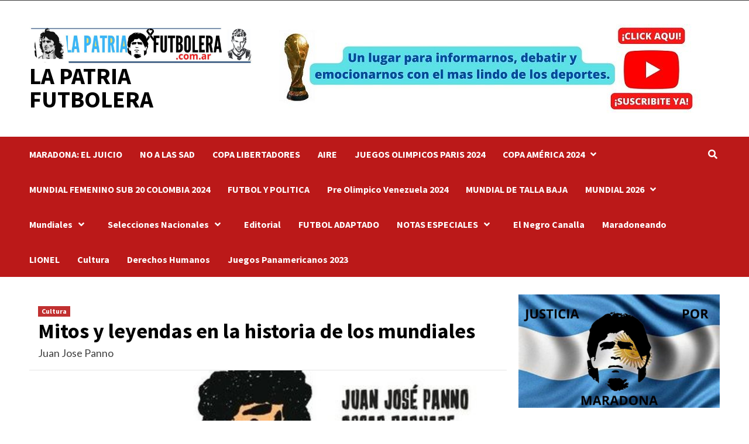

--- FILE ---
content_type: text/html; charset=UTF-8
request_url: https://lapatriafutbolera.com.ar/index.php/2023/01/15/historias-y-leyendas-en-la-historia-de-los-mundiales/
body_size: 18547
content:
<!doctype html>
<html lang="es-AR">
<head>
    <meta charset="UTF-8">
    <meta name="viewport" content="width=device-width, initial-scale=1">
    <link rel="profile" href="http://gmpg.org/xfn/11">
    <meta name='robots' content='index, follow, max-image-preview:large, max-snippet:-1, max-video-preview:-1' />

	<!-- This site is optimized with the Yoast SEO plugin v19.5.1 - https://yoast.com/wordpress/plugins/seo/ -->
	<title>Mitos y leyendas en la historia de los mundiales - LA PATRIA FUTBOLERA</title>
	<link rel="canonical" href="https://lapatriafutbolera.com.ar/index.php/2023/01/15/historias-y-leyendas-en-la-historia-de-los-mundiales/" />
	<meta property="og:locale" content="es_ES" />
	<meta property="og:type" content="article" />
	<meta property="og:title" content="Mitos y leyendas en la historia de los mundiales - LA PATRIA FUTBOLERA" />
	<meta property="og:description" content="Aprovechemos a prolongar la alegría, porque no sabemos cuándo la vida nos regalará de nuevo..." />
	<meta property="og:url" content="https://lapatriafutbolera.com.ar/index.php/2023/01/15/historias-y-leyendas-en-la-historia-de-los-mundiales/" />
	<meta property="og:site_name" content="LA PATRIA FUTBOLERA" />
	<meta property="article:published_time" content="2023-01-15T13:01:18+00:00" />
	<meta property="article:modified_time" content="2023-01-15T13:01:43+00:00" />
	<meta property="og:image" content="https://lapatriafutbolera.com.ar/wp-content/uploads/2023/01/324182490_695126962331219_3164266339252723157_n.jpg" />
	<meta property="og:image:width" content="512" />
	<meta property="og:image:height" content="640" />
	<meta property="og:image:type" content="image/jpeg" />
	<meta name="author" content="Juan Jose Panno" />
	<meta name="twitter:card" content="summary_large_image" />
	<meta name="twitter:label1" content="Escrito por" />
	<meta name="twitter:data1" content="Juan Jose Panno" />
	<meta name="twitter:label2" content="Tiempo de lectura" />
	<meta name="twitter:data2" content="1 minuto" />
	<script type="application/ld+json" class="yoast-schema-graph">{"@context":"https://schema.org","@graph":[{"@type":"Article","@id":"https://lapatriafutbolera.com.ar/index.php/2023/01/15/historias-y-leyendas-en-la-historia-de-los-mundiales/#article","isPartOf":{"@id":"https://lapatriafutbolera.com.ar/index.php/2023/01/15/historias-y-leyendas-en-la-historia-de-los-mundiales/"},"author":{"name":"Juan Jose Panno","@id":"https://lapatriafutbolera.com.ar/#/schema/person/1fe19fe5c50a79cff526bcf23c95dcd8"},"headline":"Mitos y leyendas en la historia de los mundiales","datePublished":"2023-01-15T13:01:18+00:00","dateModified":"2023-01-15T13:01:43+00:00","mainEntityOfPage":{"@id":"https://lapatriafutbolera.com.ar/index.php/2023/01/15/historias-y-leyendas-en-la-historia-de-los-mundiales/"},"wordCount":109,"commentCount":0,"publisher":{"@id":"https://lapatriafutbolera.com.ar/#organization"},"image":{"@id":"https://lapatriafutbolera.com.ar/index.php/2023/01/15/historias-y-leyendas-en-la-historia-de-los-mundiales/#primaryimage"},"thumbnailUrl":"https://lapatriafutbolera.com.ar/wp-content/uploads/2023/01/324182490_695126962331219_3164266339252723157_n.jpg","articleSection":["Cultura"],"inLanguage":"es-AR","potentialAction":[{"@type":"CommentAction","name":"Comment","target":["https://lapatriafutbolera.com.ar/index.php/2023/01/15/historias-y-leyendas-en-la-historia-de-los-mundiales/#respond"]}]},{"@type":"WebPage","@id":"https://lapatriafutbolera.com.ar/index.php/2023/01/15/historias-y-leyendas-en-la-historia-de-los-mundiales/","url":"https://lapatriafutbolera.com.ar/index.php/2023/01/15/historias-y-leyendas-en-la-historia-de-los-mundiales/","name":"Mitos y leyendas en la historia de los mundiales - LA PATRIA FUTBOLERA","isPartOf":{"@id":"https://lapatriafutbolera.com.ar/#website"},"primaryImageOfPage":{"@id":"https://lapatriafutbolera.com.ar/index.php/2023/01/15/historias-y-leyendas-en-la-historia-de-los-mundiales/#primaryimage"},"image":{"@id":"https://lapatriafutbolera.com.ar/index.php/2023/01/15/historias-y-leyendas-en-la-historia-de-los-mundiales/#primaryimage"},"thumbnailUrl":"https://lapatriafutbolera.com.ar/wp-content/uploads/2023/01/324182490_695126962331219_3164266339252723157_n.jpg","datePublished":"2023-01-15T13:01:18+00:00","dateModified":"2023-01-15T13:01:43+00:00","breadcrumb":{"@id":"https://lapatriafutbolera.com.ar/index.php/2023/01/15/historias-y-leyendas-en-la-historia-de-los-mundiales/#breadcrumb"},"inLanguage":"es-AR","potentialAction":[{"@type":"ReadAction","target":["https://lapatriafutbolera.com.ar/index.php/2023/01/15/historias-y-leyendas-en-la-historia-de-los-mundiales/"]}]},{"@type":"ImageObject","inLanguage":"es-AR","@id":"https://lapatriafutbolera.com.ar/index.php/2023/01/15/historias-y-leyendas-en-la-historia-de-los-mundiales/#primaryimage","url":"https://lapatriafutbolera.com.ar/wp-content/uploads/2023/01/324182490_695126962331219_3164266339252723157_n.jpg","contentUrl":"https://lapatriafutbolera.com.ar/wp-content/uploads/2023/01/324182490_695126962331219_3164266339252723157_n.jpg","width":512,"height":640},{"@type":"BreadcrumbList","@id":"https://lapatriafutbolera.com.ar/index.php/2023/01/15/historias-y-leyendas-en-la-historia-de-los-mundiales/#breadcrumb","itemListElement":[{"@type":"ListItem","position":1,"name":"Inicio","item":"https://lapatriafutbolera.com.ar/"},{"@type":"ListItem","position":2,"name":"Mitos y leyendas en la historia de los mundiales"}]},{"@type":"WebSite","@id":"https://lapatriafutbolera.com.ar/#website","url":"https://lapatriafutbolera.com.ar/","name":"LA PATRIA FUTBOLERA","description":"","publisher":{"@id":"https://lapatriafutbolera.com.ar/#organization"},"potentialAction":[{"@type":"SearchAction","target":{"@type":"EntryPoint","urlTemplate":"https://lapatriafutbolera.com.ar/?s={search_term_string}"},"query-input":"required name=search_term_string"}],"inLanguage":"es-AR"},{"@type":"Organization","@id":"https://lapatriafutbolera.com.ar/#organization","name":"LA PATRIA FUTBOLERA","url":"https://lapatriafutbolera.com.ar/","sameAs":[],"logo":{"@type":"ImageObject","inLanguage":"es-AR","@id":"https://lapatriafutbolera.com.ar/#/schema/logo/image/","url":"https://lapatriafutbolera.com.ar/wp-content/uploads/2025/03/cropped-LA-PATRIA-14.jpg","contentUrl":"https://lapatriafutbolera.com.ar/wp-content/uploads/2025/03/cropped-LA-PATRIA-14.jpg","width":1308,"height":221,"caption":"LA PATRIA FUTBOLERA"},"image":{"@id":"https://lapatriafutbolera.com.ar/#/schema/logo/image/"}},{"@type":"Person","@id":"https://lapatriafutbolera.com.ar/#/schema/person/1fe19fe5c50a79cff526bcf23c95dcd8","name":"Juan Jose Panno","image":{"@type":"ImageObject","inLanguage":"es-AR","@id":"https://lapatriafutbolera.com.ar/#/schema/person/image/","url":"https://secure.gravatar.com/avatar/27ffd133e27f2e5535beeb1814fc1aafb62206dcf0250a0e8c473aad488d86d9?s=96&d=mm&r=g","contentUrl":"https://secure.gravatar.com/avatar/27ffd133e27f2e5535beeb1814fc1aafb62206dcf0250a0e8c473aad488d86d9?s=96&d=mm&r=g","caption":"Juan Jose Panno"},"url":"https://lapatriafutbolera.com.ar/index.php/author/juan-jose-panno/"}]}</script>
	<!-- / Yoast SEO plugin. -->


<link rel='dns-prefetch' href='//fonts.googleapis.com' />
<link rel="alternate" type="application/rss+xml" title="LA PATRIA FUTBOLERA &raquo; Feed" href="https://lapatriafutbolera.com.ar/index.php/feed/" />
<link rel="alternate" type="application/rss+xml" title="LA PATRIA FUTBOLERA &raquo; RSS de los comentarios" href="https://lapatriafutbolera.com.ar/index.php/comments/feed/" />
<link rel="alternate" type="application/rss+xml" title="LA PATRIA FUTBOLERA &raquo; Mitos y leyendas en la historia de los mundiales RSS de los comentarios" href="https://lapatriafutbolera.com.ar/index.php/2023/01/15/historias-y-leyendas-en-la-historia-de-los-mundiales/feed/" />
<link rel="alternate" title="oEmbed (JSON)" type="application/json+oembed" href="https://lapatriafutbolera.com.ar/index.php/wp-json/oembed/1.0/embed?url=https%3A%2F%2Flapatriafutbolera.com.ar%2Findex.php%2F2023%2F01%2F15%2Fhistorias-y-leyendas-en-la-historia-de-los-mundiales%2F" />
<link rel="alternate" title="oEmbed (XML)" type="text/xml+oembed" href="https://lapatriafutbolera.com.ar/index.php/wp-json/oembed/1.0/embed?url=https%3A%2F%2Flapatriafutbolera.com.ar%2Findex.php%2F2023%2F01%2F15%2Fhistorias-y-leyendas-en-la-historia-de-los-mundiales%2F&#038;format=xml" />
<style id='wp-img-auto-sizes-contain-inline-css' type='text/css'>
img:is([sizes=auto i],[sizes^="auto," i]){contain-intrinsic-size:3000px 1500px}
/*# sourceURL=wp-img-auto-sizes-contain-inline-css */
</style>
<style id='wp-emoji-styles-inline-css' type='text/css'>

	img.wp-smiley, img.emoji {
		display: inline !important;
		border: none !important;
		box-shadow: none !important;
		height: 1em !important;
		width: 1em !important;
		margin: 0 0.07em !important;
		vertical-align: -0.1em !important;
		background: none !important;
		padding: 0 !important;
	}
/*# sourceURL=wp-emoji-styles-inline-css */
</style>
<style id='wp-block-library-inline-css' type='text/css'>
:root{--wp-block-synced-color:#7a00df;--wp-block-synced-color--rgb:122,0,223;--wp-bound-block-color:var(--wp-block-synced-color);--wp-editor-canvas-background:#ddd;--wp-admin-theme-color:#007cba;--wp-admin-theme-color--rgb:0,124,186;--wp-admin-theme-color-darker-10:#006ba1;--wp-admin-theme-color-darker-10--rgb:0,107,160.5;--wp-admin-theme-color-darker-20:#005a87;--wp-admin-theme-color-darker-20--rgb:0,90,135;--wp-admin-border-width-focus:2px}@media (min-resolution:192dpi){:root{--wp-admin-border-width-focus:1.5px}}.wp-element-button{cursor:pointer}:root .has-very-light-gray-background-color{background-color:#eee}:root .has-very-dark-gray-background-color{background-color:#313131}:root .has-very-light-gray-color{color:#eee}:root .has-very-dark-gray-color{color:#313131}:root .has-vivid-green-cyan-to-vivid-cyan-blue-gradient-background{background:linear-gradient(135deg,#00d084,#0693e3)}:root .has-purple-crush-gradient-background{background:linear-gradient(135deg,#34e2e4,#4721fb 50%,#ab1dfe)}:root .has-hazy-dawn-gradient-background{background:linear-gradient(135deg,#faaca8,#dad0ec)}:root .has-subdued-olive-gradient-background{background:linear-gradient(135deg,#fafae1,#67a671)}:root .has-atomic-cream-gradient-background{background:linear-gradient(135deg,#fdd79a,#004a59)}:root .has-nightshade-gradient-background{background:linear-gradient(135deg,#330968,#31cdcf)}:root .has-midnight-gradient-background{background:linear-gradient(135deg,#020381,#2874fc)}:root{--wp--preset--font-size--normal:16px;--wp--preset--font-size--huge:42px}.has-regular-font-size{font-size:1em}.has-larger-font-size{font-size:2.625em}.has-normal-font-size{font-size:var(--wp--preset--font-size--normal)}.has-huge-font-size{font-size:var(--wp--preset--font-size--huge)}.has-text-align-center{text-align:center}.has-text-align-left{text-align:left}.has-text-align-right{text-align:right}.has-fit-text{white-space:nowrap!important}#end-resizable-editor-section{display:none}.aligncenter{clear:both}.items-justified-left{justify-content:flex-start}.items-justified-center{justify-content:center}.items-justified-right{justify-content:flex-end}.items-justified-space-between{justify-content:space-between}.screen-reader-text{border:0;clip-path:inset(50%);height:1px;margin:-1px;overflow:hidden;padding:0;position:absolute;width:1px;word-wrap:normal!important}.screen-reader-text:focus{background-color:#ddd;clip-path:none;color:#444;display:block;font-size:1em;height:auto;left:5px;line-height:normal;padding:15px 23px 14px;text-decoration:none;top:5px;width:auto;z-index:100000}html :where(.has-border-color){border-style:solid}html :where([style*=border-top-color]){border-top-style:solid}html :where([style*=border-right-color]){border-right-style:solid}html :where([style*=border-bottom-color]){border-bottom-style:solid}html :where([style*=border-left-color]){border-left-style:solid}html :where([style*=border-width]){border-style:solid}html :where([style*=border-top-width]){border-top-style:solid}html :where([style*=border-right-width]){border-right-style:solid}html :where([style*=border-bottom-width]){border-bottom-style:solid}html :where([style*=border-left-width]){border-left-style:solid}html :where(img[class*=wp-image-]){height:auto;max-width:100%}:where(figure){margin:0 0 1em}html :where(.is-position-sticky){--wp-admin--admin-bar--position-offset:var(--wp-admin--admin-bar--height,0px)}@media screen and (max-width:600px){html :where(.is-position-sticky){--wp-admin--admin-bar--position-offset:0px}}

/*# sourceURL=wp-block-library-inline-css */
</style><style id='wp-block-archives-inline-css' type='text/css'>
.wp-block-archives{box-sizing:border-box}.wp-block-archives-dropdown label{display:block}
/*# sourceURL=https://lapatriafutbolera.com.ar/wp-includes/blocks/archives/style.min.css */
</style>
<style id='wp-block-categories-inline-css' type='text/css'>
.wp-block-categories{box-sizing:border-box}.wp-block-categories.alignleft{margin-right:2em}.wp-block-categories.alignright{margin-left:2em}.wp-block-categories.wp-block-categories-dropdown.aligncenter{text-align:center}.wp-block-categories .wp-block-categories__label{display:block;width:100%}
/*# sourceURL=https://lapatriafutbolera.com.ar/wp-includes/blocks/categories/style.min.css */
</style>
<style id='wp-block-heading-inline-css' type='text/css'>
h1:where(.wp-block-heading).has-background,h2:where(.wp-block-heading).has-background,h3:where(.wp-block-heading).has-background,h4:where(.wp-block-heading).has-background,h5:where(.wp-block-heading).has-background,h6:where(.wp-block-heading).has-background{padding:1.25em 2.375em}h1.has-text-align-left[style*=writing-mode]:where([style*=vertical-lr]),h1.has-text-align-right[style*=writing-mode]:where([style*=vertical-rl]),h2.has-text-align-left[style*=writing-mode]:where([style*=vertical-lr]),h2.has-text-align-right[style*=writing-mode]:where([style*=vertical-rl]),h3.has-text-align-left[style*=writing-mode]:where([style*=vertical-lr]),h3.has-text-align-right[style*=writing-mode]:where([style*=vertical-rl]),h4.has-text-align-left[style*=writing-mode]:where([style*=vertical-lr]),h4.has-text-align-right[style*=writing-mode]:where([style*=vertical-rl]),h5.has-text-align-left[style*=writing-mode]:where([style*=vertical-lr]),h5.has-text-align-right[style*=writing-mode]:where([style*=vertical-rl]),h6.has-text-align-left[style*=writing-mode]:where([style*=vertical-lr]),h6.has-text-align-right[style*=writing-mode]:where([style*=vertical-rl]){rotate:180deg}
/*# sourceURL=https://lapatriafutbolera.com.ar/wp-includes/blocks/heading/style.min.css */
</style>
<style id='wp-block-image-inline-css' type='text/css'>
.wp-block-image>a,.wp-block-image>figure>a{display:inline-block}.wp-block-image img{box-sizing:border-box;height:auto;max-width:100%;vertical-align:bottom}@media not (prefers-reduced-motion){.wp-block-image img.hide{visibility:hidden}.wp-block-image img.show{animation:show-content-image .4s}}.wp-block-image[style*=border-radius] img,.wp-block-image[style*=border-radius]>a{border-radius:inherit}.wp-block-image.has-custom-border img{box-sizing:border-box}.wp-block-image.aligncenter{text-align:center}.wp-block-image.alignfull>a,.wp-block-image.alignwide>a{width:100%}.wp-block-image.alignfull img,.wp-block-image.alignwide img{height:auto;width:100%}.wp-block-image .aligncenter,.wp-block-image .alignleft,.wp-block-image .alignright,.wp-block-image.aligncenter,.wp-block-image.alignleft,.wp-block-image.alignright{display:table}.wp-block-image .aligncenter>figcaption,.wp-block-image .alignleft>figcaption,.wp-block-image .alignright>figcaption,.wp-block-image.aligncenter>figcaption,.wp-block-image.alignleft>figcaption,.wp-block-image.alignright>figcaption{caption-side:bottom;display:table-caption}.wp-block-image .alignleft{float:left;margin:.5em 1em .5em 0}.wp-block-image .alignright{float:right;margin:.5em 0 .5em 1em}.wp-block-image .aligncenter{margin-left:auto;margin-right:auto}.wp-block-image :where(figcaption){margin-bottom:1em;margin-top:.5em}.wp-block-image.is-style-circle-mask img{border-radius:9999px}@supports ((-webkit-mask-image:none) or (mask-image:none)) or (-webkit-mask-image:none){.wp-block-image.is-style-circle-mask img{border-radius:0;-webkit-mask-image:url('data:image/svg+xml;utf8,<svg viewBox="0 0 100 100" xmlns="http://www.w3.org/2000/svg"><circle cx="50" cy="50" r="50"/></svg>');mask-image:url('data:image/svg+xml;utf8,<svg viewBox="0 0 100 100" xmlns="http://www.w3.org/2000/svg"><circle cx="50" cy="50" r="50"/></svg>');mask-mode:alpha;-webkit-mask-position:center;mask-position:center;-webkit-mask-repeat:no-repeat;mask-repeat:no-repeat;-webkit-mask-size:contain;mask-size:contain}}:root :where(.wp-block-image.is-style-rounded img,.wp-block-image .is-style-rounded img){border-radius:9999px}.wp-block-image figure{margin:0}.wp-lightbox-container{display:flex;flex-direction:column;position:relative}.wp-lightbox-container img{cursor:zoom-in}.wp-lightbox-container img:hover+button{opacity:1}.wp-lightbox-container button{align-items:center;backdrop-filter:blur(16px) saturate(180%);background-color:#5a5a5a40;border:none;border-radius:4px;cursor:zoom-in;display:flex;height:20px;justify-content:center;opacity:0;padding:0;position:absolute;right:16px;text-align:center;top:16px;width:20px;z-index:100}@media not (prefers-reduced-motion){.wp-lightbox-container button{transition:opacity .2s ease}}.wp-lightbox-container button:focus-visible{outline:3px auto #5a5a5a40;outline:3px auto -webkit-focus-ring-color;outline-offset:3px}.wp-lightbox-container button:hover{cursor:pointer;opacity:1}.wp-lightbox-container button:focus{opacity:1}.wp-lightbox-container button:focus,.wp-lightbox-container button:hover,.wp-lightbox-container button:not(:hover):not(:active):not(.has-background){background-color:#5a5a5a40;border:none}.wp-lightbox-overlay{box-sizing:border-box;cursor:zoom-out;height:100vh;left:0;overflow:hidden;position:fixed;top:0;visibility:hidden;width:100%;z-index:100000}.wp-lightbox-overlay .close-button{align-items:center;cursor:pointer;display:flex;justify-content:center;min-height:40px;min-width:40px;padding:0;position:absolute;right:calc(env(safe-area-inset-right) + 16px);top:calc(env(safe-area-inset-top) + 16px);z-index:5000000}.wp-lightbox-overlay .close-button:focus,.wp-lightbox-overlay .close-button:hover,.wp-lightbox-overlay .close-button:not(:hover):not(:active):not(.has-background){background:none;border:none}.wp-lightbox-overlay .lightbox-image-container{height:var(--wp--lightbox-container-height);left:50%;overflow:hidden;position:absolute;top:50%;transform:translate(-50%,-50%);transform-origin:top left;width:var(--wp--lightbox-container-width);z-index:9999999999}.wp-lightbox-overlay .wp-block-image{align-items:center;box-sizing:border-box;display:flex;height:100%;justify-content:center;margin:0;position:relative;transform-origin:0 0;width:100%;z-index:3000000}.wp-lightbox-overlay .wp-block-image img{height:var(--wp--lightbox-image-height);min-height:var(--wp--lightbox-image-height);min-width:var(--wp--lightbox-image-width);width:var(--wp--lightbox-image-width)}.wp-lightbox-overlay .wp-block-image figcaption{display:none}.wp-lightbox-overlay button{background:none;border:none}.wp-lightbox-overlay .scrim{background-color:#fff;height:100%;opacity:.9;position:absolute;width:100%;z-index:2000000}.wp-lightbox-overlay.active{visibility:visible}@media not (prefers-reduced-motion){.wp-lightbox-overlay.active{animation:turn-on-visibility .25s both}.wp-lightbox-overlay.active img{animation:turn-on-visibility .35s both}.wp-lightbox-overlay.show-closing-animation:not(.active){animation:turn-off-visibility .35s both}.wp-lightbox-overlay.show-closing-animation:not(.active) img{animation:turn-off-visibility .25s both}.wp-lightbox-overlay.zoom.active{animation:none;opacity:1;visibility:visible}.wp-lightbox-overlay.zoom.active .lightbox-image-container{animation:lightbox-zoom-in .4s}.wp-lightbox-overlay.zoom.active .lightbox-image-container img{animation:none}.wp-lightbox-overlay.zoom.active .scrim{animation:turn-on-visibility .4s forwards}.wp-lightbox-overlay.zoom.show-closing-animation:not(.active){animation:none}.wp-lightbox-overlay.zoom.show-closing-animation:not(.active) .lightbox-image-container{animation:lightbox-zoom-out .4s}.wp-lightbox-overlay.zoom.show-closing-animation:not(.active) .lightbox-image-container img{animation:none}.wp-lightbox-overlay.zoom.show-closing-animation:not(.active) .scrim{animation:turn-off-visibility .4s forwards}}@keyframes show-content-image{0%{visibility:hidden}99%{visibility:hidden}to{visibility:visible}}@keyframes turn-on-visibility{0%{opacity:0}to{opacity:1}}@keyframes turn-off-visibility{0%{opacity:1;visibility:visible}99%{opacity:0;visibility:visible}to{opacity:0;visibility:hidden}}@keyframes lightbox-zoom-in{0%{transform:translate(calc((-100vw + var(--wp--lightbox-scrollbar-width))/2 + var(--wp--lightbox-initial-left-position)),calc(-50vh + var(--wp--lightbox-initial-top-position))) scale(var(--wp--lightbox-scale))}to{transform:translate(-50%,-50%) scale(1)}}@keyframes lightbox-zoom-out{0%{transform:translate(-50%,-50%) scale(1);visibility:visible}99%{visibility:visible}to{transform:translate(calc((-100vw + var(--wp--lightbox-scrollbar-width))/2 + var(--wp--lightbox-initial-left-position)),calc(-50vh + var(--wp--lightbox-initial-top-position))) scale(var(--wp--lightbox-scale));visibility:hidden}}
/*# sourceURL=https://lapatriafutbolera.com.ar/wp-includes/blocks/image/style.min.css */
</style>
<style id='wp-block-latest-comments-inline-css' type='text/css'>
ol.wp-block-latest-comments{box-sizing:border-box;margin-left:0}:where(.wp-block-latest-comments:not([style*=line-height] .wp-block-latest-comments__comment)){line-height:1.1}:where(.wp-block-latest-comments:not([style*=line-height] .wp-block-latest-comments__comment-excerpt p)){line-height:1.8}.has-dates :where(.wp-block-latest-comments:not([style*=line-height])),.has-excerpts :where(.wp-block-latest-comments:not([style*=line-height])){line-height:1.5}.wp-block-latest-comments .wp-block-latest-comments{padding-left:0}.wp-block-latest-comments__comment{list-style:none;margin-bottom:1em}.has-avatars .wp-block-latest-comments__comment{list-style:none;min-height:2.25em}.has-avatars .wp-block-latest-comments__comment .wp-block-latest-comments__comment-excerpt,.has-avatars .wp-block-latest-comments__comment .wp-block-latest-comments__comment-meta{margin-left:3.25em}.wp-block-latest-comments__comment-excerpt p{font-size:.875em;margin:.36em 0 1.4em}.wp-block-latest-comments__comment-date{display:block;font-size:.75em}.wp-block-latest-comments .avatar,.wp-block-latest-comments__comment-avatar{border-radius:1.5em;display:block;float:left;height:2.5em;margin-right:.75em;width:2.5em}.wp-block-latest-comments[class*=-font-size] a,.wp-block-latest-comments[style*=font-size] a{font-size:inherit}
/*# sourceURL=https://lapatriafutbolera.com.ar/wp-includes/blocks/latest-comments/style.min.css */
</style>
<style id='wp-block-latest-posts-inline-css' type='text/css'>
.wp-block-latest-posts{box-sizing:border-box}.wp-block-latest-posts.alignleft{margin-right:2em}.wp-block-latest-posts.alignright{margin-left:2em}.wp-block-latest-posts.wp-block-latest-posts__list{list-style:none}.wp-block-latest-posts.wp-block-latest-posts__list li{clear:both;overflow-wrap:break-word}.wp-block-latest-posts.is-grid{display:flex;flex-wrap:wrap}.wp-block-latest-posts.is-grid li{margin:0 1.25em 1.25em 0;width:100%}@media (min-width:600px){.wp-block-latest-posts.columns-2 li{width:calc(50% - .625em)}.wp-block-latest-posts.columns-2 li:nth-child(2n){margin-right:0}.wp-block-latest-posts.columns-3 li{width:calc(33.33333% - .83333em)}.wp-block-latest-posts.columns-3 li:nth-child(3n){margin-right:0}.wp-block-latest-posts.columns-4 li{width:calc(25% - .9375em)}.wp-block-latest-posts.columns-4 li:nth-child(4n){margin-right:0}.wp-block-latest-posts.columns-5 li{width:calc(20% - 1em)}.wp-block-latest-posts.columns-5 li:nth-child(5n){margin-right:0}.wp-block-latest-posts.columns-6 li{width:calc(16.66667% - 1.04167em)}.wp-block-latest-posts.columns-6 li:nth-child(6n){margin-right:0}}:root :where(.wp-block-latest-posts.is-grid){padding:0}:root :where(.wp-block-latest-posts.wp-block-latest-posts__list){padding-left:0}.wp-block-latest-posts__post-author,.wp-block-latest-posts__post-date{display:block;font-size:.8125em}.wp-block-latest-posts__post-excerpt,.wp-block-latest-posts__post-full-content{margin-bottom:1em;margin-top:.5em}.wp-block-latest-posts__featured-image a{display:inline-block}.wp-block-latest-posts__featured-image img{height:auto;max-width:100%;width:auto}.wp-block-latest-posts__featured-image.alignleft{float:left;margin-right:1em}.wp-block-latest-posts__featured-image.alignright{float:right;margin-left:1em}.wp-block-latest-posts__featured-image.aligncenter{margin-bottom:1em;text-align:center}
/*# sourceURL=https://lapatriafutbolera.com.ar/wp-includes/blocks/latest-posts/style.min.css */
</style>
<style id='wp-block-search-inline-css' type='text/css'>
.wp-block-search__button{margin-left:10px;word-break:normal}.wp-block-search__button.has-icon{line-height:0}.wp-block-search__button svg{height:1.25em;min-height:24px;min-width:24px;width:1.25em;fill:currentColor;vertical-align:text-bottom}:where(.wp-block-search__button){border:1px solid #ccc;padding:6px 10px}.wp-block-search__inside-wrapper{display:flex;flex:auto;flex-wrap:nowrap;max-width:100%}.wp-block-search__label{width:100%}.wp-block-search.wp-block-search__button-only .wp-block-search__button{box-sizing:border-box;display:flex;flex-shrink:0;justify-content:center;margin-left:0;max-width:100%}.wp-block-search.wp-block-search__button-only .wp-block-search__inside-wrapper{min-width:0!important;transition-property:width}.wp-block-search.wp-block-search__button-only .wp-block-search__input{flex-basis:100%;transition-duration:.3s}.wp-block-search.wp-block-search__button-only.wp-block-search__searchfield-hidden,.wp-block-search.wp-block-search__button-only.wp-block-search__searchfield-hidden .wp-block-search__inside-wrapper{overflow:hidden}.wp-block-search.wp-block-search__button-only.wp-block-search__searchfield-hidden .wp-block-search__input{border-left-width:0!important;border-right-width:0!important;flex-basis:0;flex-grow:0;margin:0;min-width:0!important;padding-left:0!important;padding-right:0!important;width:0!important}:where(.wp-block-search__input){appearance:none;border:1px solid #949494;flex-grow:1;font-family:inherit;font-size:inherit;font-style:inherit;font-weight:inherit;letter-spacing:inherit;line-height:inherit;margin-left:0;margin-right:0;min-width:3rem;padding:8px;text-decoration:unset!important;text-transform:inherit}:where(.wp-block-search__button-inside .wp-block-search__inside-wrapper){background-color:#fff;border:1px solid #949494;box-sizing:border-box;padding:4px}:where(.wp-block-search__button-inside .wp-block-search__inside-wrapper) .wp-block-search__input{border:none;border-radius:0;padding:0 4px}:where(.wp-block-search__button-inside .wp-block-search__inside-wrapper) .wp-block-search__input:focus{outline:none}:where(.wp-block-search__button-inside .wp-block-search__inside-wrapper) :where(.wp-block-search__button){padding:4px 8px}.wp-block-search.aligncenter .wp-block-search__inside-wrapper{margin:auto}.wp-block[data-align=right] .wp-block-search.wp-block-search__button-only .wp-block-search__inside-wrapper{float:right}
/*# sourceURL=https://lapatriafutbolera.com.ar/wp-includes/blocks/search/style.min.css */
</style>
<style id='wp-block-group-inline-css' type='text/css'>
.wp-block-group{box-sizing:border-box}:where(.wp-block-group.wp-block-group-is-layout-constrained){position:relative}
/*# sourceURL=https://lapatriafutbolera.com.ar/wp-includes/blocks/group/style.min.css */
</style>
<style id='global-styles-inline-css' type='text/css'>
:root{--wp--preset--aspect-ratio--square: 1;--wp--preset--aspect-ratio--4-3: 4/3;--wp--preset--aspect-ratio--3-4: 3/4;--wp--preset--aspect-ratio--3-2: 3/2;--wp--preset--aspect-ratio--2-3: 2/3;--wp--preset--aspect-ratio--16-9: 16/9;--wp--preset--aspect-ratio--9-16: 9/16;--wp--preset--color--black: #000000;--wp--preset--color--cyan-bluish-gray: #abb8c3;--wp--preset--color--white: #ffffff;--wp--preset--color--pale-pink: #f78da7;--wp--preset--color--vivid-red: #cf2e2e;--wp--preset--color--luminous-vivid-orange: #ff6900;--wp--preset--color--luminous-vivid-amber: #fcb900;--wp--preset--color--light-green-cyan: #7bdcb5;--wp--preset--color--vivid-green-cyan: #00d084;--wp--preset--color--pale-cyan-blue: #8ed1fc;--wp--preset--color--vivid-cyan-blue: #0693e3;--wp--preset--color--vivid-purple: #9b51e0;--wp--preset--gradient--vivid-cyan-blue-to-vivid-purple: linear-gradient(135deg,rgb(6,147,227) 0%,rgb(155,81,224) 100%);--wp--preset--gradient--light-green-cyan-to-vivid-green-cyan: linear-gradient(135deg,rgb(122,220,180) 0%,rgb(0,208,130) 100%);--wp--preset--gradient--luminous-vivid-amber-to-luminous-vivid-orange: linear-gradient(135deg,rgb(252,185,0) 0%,rgb(255,105,0) 100%);--wp--preset--gradient--luminous-vivid-orange-to-vivid-red: linear-gradient(135deg,rgb(255,105,0) 0%,rgb(207,46,46) 100%);--wp--preset--gradient--very-light-gray-to-cyan-bluish-gray: linear-gradient(135deg,rgb(238,238,238) 0%,rgb(169,184,195) 100%);--wp--preset--gradient--cool-to-warm-spectrum: linear-gradient(135deg,rgb(74,234,220) 0%,rgb(151,120,209) 20%,rgb(207,42,186) 40%,rgb(238,44,130) 60%,rgb(251,105,98) 80%,rgb(254,248,76) 100%);--wp--preset--gradient--blush-light-purple: linear-gradient(135deg,rgb(255,206,236) 0%,rgb(152,150,240) 100%);--wp--preset--gradient--blush-bordeaux: linear-gradient(135deg,rgb(254,205,165) 0%,rgb(254,45,45) 50%,rgb(107,0,62) 100%);--wp--preset--gradient--luminous-dusk: linear-gradient(135deg,rgb(255,203,112) 0%,rgb(199,81,192) 50%,rgb(65,88,208) 100%);--wp--preset--gradient--pale-ocean: linear-gradient(135deg,rgb(255,245,203) 0%,rgb(182,227,212) 50%,rgb(51,167,181) 100%);--wp--preset--gradient--electric-grass: linear-gradient(135deg,rgb(202,248,128) 0%,rgb(113,206,126) 100%);--wp--preset--gradient--midnight: linear-gradient(135deg,rgb(2,3,129) 0%,rgb(40,116,252) 100%);--wp--preset--font-size--small: 13px;--wp--preset--font-size--medium: 20px;--wp--preset--font-size--large: 36px;--wp--preset--font-size--x-large: 42px;--wp--preset--spacing--20: 0.44rem;--wp--preset--spacing--30: 0.67rem;--wp--preset--spacing--40: 1rem;--wp--preset--spacing--50: 1.5rem;--wp--preset--spacing--60: 2.25rem;--wp--preset--spacing--70: 3.38rem;--wp--preset--spacing--80: 5.06rem;--wp--preset--shadow--natural: 6px 6px 9px rgba(0, 0, 0, 0.2);--wp--preset--shadow--deep: 12px 12px 50px rgba(0, 0, 0, 0.4);--wp--preset--shadow--sharp: 6px 6px 0px rgba(0, 0, 0, 0.2);--wp--preset--shadow--outlined: 6px 6px 0px -3px rgb(255, 255, 255), 6px 6px rgb(0, 0, 0);--wp--preset--shadow--crisp: 6px 6px 0px rgb(0, 0, 0);}:where(.is-layout-flex){gap: 0.5em;}:where(.is-layout-grid){gap: 0.5em;}body .is-layout-flex{display: flex;}.is-layout-flex{flex-wrap: wrap;align-items: center;}.is-layout-flex > :is(*, div){margin: 0;}body .is-layout-grid{display: grid;}.is-layout-grid > :is(*, div){margin: 0;}:where(.wp-block-columns.is-layout-flex){gap: 2em;}:where(.wp-block-columns.is-layout-grid){gap: 2em;}:where(.wp-block-post-template.is-layout-flex){gap: 1.25em;}:where(.wp-block-post-template.is-layout-grid){gap: 1.25em;}.has-black-color{color: var(--wp--preset--color--black) !important;}.has-cyan-bluish-gray-color{color: var(--wp--preset--color--cyan-bluish-gray) !important;}.has-white-color{color: var(--wp--preset--color--white) !important;}.has-pale-pink-color{color: var(--wp--preset--color--pale-pink) !important;}.has-vivid-red-color{color: var(--wp--preset--color--vivid-red) !important;}.has-luminous-vivid-orange-color{color: var(--wp--preset--color--luminous-vivid-orange) !important;}.has-luminous-vivid-amber-color{color: var(--wp--preset--color--luminous-vivid-amber) !important;}.has-light-green-cyan-color{color: var(--wp--preset--color--light-green-cyan) !important;}.has-vivid-green-cyan-color{color: var(--wp--preset--color--vivid-green-cyan) !important;}.has-pale-cyan-blue-color{color: var(--wp--preset--color--pale-cyan-blue) !important;}.has-vivid-cyan-blue-color{color: var(--wp--preset--color--vivid-cyan-blue) !important;}.has-vivid-purple-color{color: var(--wp--preset--color--vivid-purple) !important;}.has-black-background-color{background-color: var(--wp--preset--color--black) !important;}.has-cyan-bluish-gray-background-color{background-color: var(--wp--preset--color--cyan-bluish-gray) !important;}.has-white-background-color{background-color: var(--wp--preset--color--white) !important;}.has-pale-pink-background-color{background-color: var(--wp--preset--color--pale-pink) !important;}.has-vivid-red-background-color{background-color: var(--wp--preset--color--vivid-red) !important;}.has-luminous-vivid-orange-background-color{background-color: var(--wp--preset--color--luminous-vivid-orange) !important;}.has-luminous-vivid-amber-background-color{background-color: var(--wp--preset--color--luminous-vivid-amber) !important;}.has-light-green-cyan-background-color{background-color: var(--wp--preset--color--light-green-cyan) !important;}.has-vivid-green-cyan-background-color{background-color: var(--wp--preset--color--vivid-green-cyan) !important;}.has-pale-cyan-blue-background-color{background-color: var(--wp--preset--color--pale-cyan-blue) !important;}.has-vivid-cyan-blue-background-color{background-color: var(--wp--preset--color--vivid-cyan-blue) !important;}.has-vivid-purple-background-color{background-color: var(--wp--preset--color--vivid-purple) !important;}.has-black-border-color{border-color: var(--wp--preset--color--black) !important;}.has-cyan-bluish-gray-border-color{border-color: var(--wp--preset--color--cyan-bluish-gray) !important;}.has-white-border-color{border-color: var(--wp--preset--color--white) !important;}.has-pale-pink-border-color{border-color: var(--wp--preset--color--pale-pink) !important;}.has-vivid-red-border-color{border-color: var(--wp--preset--color--vivid-red) !important;}.has-luminous-vivid-orange-border-color{border-color: var(--wp--preset--color--luminous-vivid-orange) !important;}.has-luminous-vivid-amber-border-color{border-color: var(--wp--preset--color--luminous-vivid-amber) !important;}.has-light-green-cyan-border-color{border-color: var(--wp--preset--color--light-green-cyan) !important;}.has-vivid-green-cyan-border-color{border-color: var(--wp--preset--color--vivid-green-cyan) !important;}.has-pale-cyan-blue-border-color{border-color: var(--wp--preset--color--pale-cyan-blue) !important;}.has-vivid-cyan-blue-border-color{border-color: var(--wp--preset--color--vivid-cyan-blue) !important;}.has-vivid-purple-border-color{border-color: var(--wp--preset--color--vivid-purple) !important;}.has-vivid-cyan-blue-to-vivid-purple-gradient-background{background: var(--wp--preset--gradient--vivid-cyan-blue-to-vivid-purple) !important;}.has-light-green-cyan-to-vivid-green-cyan-gradient-background{background: var(--wp--preset--gradient--light-green-cyan-to-vivid-green-cyan) !important;}.has-luminous-vivid-amber-to-luminous-vivid-orange-gradient-background{background: var(--wp--preset--gradient--luminous-vivid-amber-to-luminous-vivid-orange) !important;}.has-luminous-vivid-orange-to-vivid-red-gradient-background{background: var(--wp--preset--gradient--luminous-vivid-orange-to-vivid-red) !important;}.has-very-light-gray-to-cyan-bluish-gray-gradient-background{background: var(--wp--preset--gradient--very-light-gray-to-cyan-bluish-gray) !important;}.has-cool-to-warm-spectrum-gradient-background{background: var(--wp--preset--gradient--cool-to-warm-spectrum) !important;}.has-blush-light-purple-gradient-background{background: var(--wp--preset--gradient--blush-light-purple) !important;}.has-blush-bordeaux-gradient-background{background: var(--wp--preset--gradient--blush-bordeaux) !important;}.has-luminous-dusk-gradient-background{background: var(--wp--preset--gradient--luminous-dusk) !important;}.has-pale-ocean-gradient-background{background: var(--wp--preset--gradient--pale-ocean) !important;}.has-electric-grass-gradient-background{background: var(--wp--preset--gradient--electric-grass) !important;}.has-midnight-gradient-background{background: var(--wp--preset--gradient--midnight) !important;}.has-small-font-size{font-size: var(--wp--preset--font-size--small) !important;}.has-medium-font-size{font-size: var(--wp--preset--font-size--medium) !important;}.has-large-font-size{font-size: var(--wp--preset--font-size--large) !important;}.has-x-large-font-size{font-size: var(--wp--preset--font-size--x-large) !important;}
/*# sourceURL=global-styles-inline-css */
</style>

<style id='classic-theme-styles-inline-css' type='text/css'>
/*! This file is auto-generated */
.wp-block-button__link{color:#fff;background-color:#32373c;border-radius:9999px;box-shadow:none;text-decoration:none;padding:calc(.667em + 2px) calc(1.333em + 2px);font-size:1.125em}.wp-block-file__button{background:#32373c;color:#fff;text-decoration:none}
/*# sourceURL=/wp-includes/css/classic-themes.min.css */
</style>
<link rel='stylesheet' id='font-awesome-v5-css' href='https://lapatriafutbolera.com.ar/wp-content/themes/covernews/assets/font-awesome-v5/css/fontawesome-all.min.css?ver=6.9' type='text/css' media='all' />
<link rel='stylesheet' id='bootstrap-css' href='https://lapatriafutbolera.com.ar/wp-content/themes/covernews/assets/bootstrap/css/bootstrap.min.css?ver=6.9' type='text/css' media='all' />
<link rel='stylesheet' id='slick-css' href='https://lapatriafutbolera.com.ar/wp-content/themes/covernews/assets/slick/css/slick.css?ver=6.9' type='text/css' media='all' />
<link rel='stylesheet' id='covernews-google-fonts-css' href='https://fonts.googleapis.com/css?family=Source%20Sans%20Pro:400,400i,700,700i|Lato:400,300,400italic,900,700&#038;subset=latin,latin-ext' type='text/css' media='all' />
<link rel='stylesheet' id='covernews-style-css' href='https://lapatriafutbolera.com.ar/wp-content/themes/covernews/style.css?ver=3.3.1' type='text/css' media='all' />
<link rel='stylesheet' id='wp-block-paragraph-css' href='https://lapatriafutbolera.com.ar/wp-includes/blocks/paragraph/style.min.css?ver=6.9' type='text/css' media='all' />
<script type="text/javascript" src="https://lapatriafutbolera.com.ar/wp-includes/js/jquery/jquery.min.js?ver=3.7.1" id="jquery-core-js"></script>
<script type="text/javascript" src="https://lapatriafutbolera.com.ar/wp-includes/js/jquery/jquery-migrate.min.js?ver=3.4.1" id="jquery-migrate-js"></script>
<link rel="https://api.w.org/" href="https://lapatriafutbolera.com.ar/index.php/wp-json/" /><link rel="alternate" title="JSON" type="application/json" href="https://lapatriafutbolera.com.ar/index.php/wp-json/wp/v2/posts/1354" /><link rel="EditURI" type="application/rsd+xml" title="RSD" href="https://lapatriafutbolera.com.ar/xmlrpc.php?rsd" />
<meta name="generator" content="WordPress 6.9" />
<link rel='shortlink' href='https://lapatriafutbolera.com.ar/?p=1354' />
<link rel="pingback" href="https://lapatriafutbolera.com.ar/xmlrpc.php">        <style type="text/css">
                        .site-title a,
            .site-header .site-branding .site-title a:visited,
            .site-header .site-branding .site-title a:hover,
            .site-description {
                color: #000000;
            }

            .site-branding .site-title {
                font-size: 40px;
            }

            @media only screen and (max-width: 640px) {
                .header-layout-3 .site-header .site-branding .site-title,
                .site-branding .site-title {
                    font-size: 60px;

                }
              }   

           @media only screen and (max-width: 375px) {
               .header-layout-3 .site-header .site-branding .site-title,
               .site-branding .site-title {
                        font-size: 50px;

                    }
                }
                
                    @media (min-width: 768px){
            .elementor-default .elementor-section.elementor-section-full_width > .elementor-container,
            .elementor-page .elementor-section.elementor-section-full_width > .elementor-container,
            .elementor-default .elementor-section.elementor-section-boxed > .elementor-container,
            .elementor-page .elementor-section.elementor-section-boxed > .elementor-container {
                max-width: 730px;
            }
        }
        @media (min-width: 992px){
            .elementor-default .elementor-section.elementor-section-full_width > .elementor-container,
            .elementor-page .elementor-section.elementor-section-full_width > .elementor-container,
            .elementor-default .elementor-section.elementor-section-boxed > .elementor-container,
            .elementor-page .elementor-section.elementor-section-boxed > .elementor-container {
                max-width: 950px;
            }
        }
        @media only screen and (min-width: 1401px){
            .elementor-default .elementor-section.elementor-section-full_width > .elementor-container,
            .elementor-page .elementor-section.elementor-section-full_width > .elementor-container,
            .elementor-default .elementor-section.elementor-section-boxed > .elementor-container,
            .elementor-page .elementor-section.elementor-section-boxed > .elementor-container {
                max-width: 1180px;
            }
        }
        @media only screen and (min-width: 1200px) and (max-width: 1400px){
            .elementor-default .elementor-section.elementor-section-full_width > .elementor-container,
            .elementor-page .elementor-section.elementor-section-full_width > .elementor-container,
            .elementor-default .elementor-section.elementor-section-boxed > .elementor-container,
            .elementor-page .elementor-section.elementor-section-boxed > .elementor-container {
                max-width: 1160px;
            }
        }
        @media (min-width: 1680px){            
            .elementor-default .elementor-section.elementor-section-full_width > .elementor-container,
            .elementor-page .elementor-section.elementor-section-full_width > .elementor-container,
            .elementor-default .elementor-section.elementor-section-boxed > .elementor-container,
            .elementor-page .elementor-section.elementor-section-boxed > .elementor-container {
                max-width: 1580px;
            }
        }
        
        .align-content-left .elementor-section-stretched,
        .align-content-right .elementor-section-stretched {
            max-width: 100%;
            left: 0 !important;
        }


        </style>
        <style type="text/css" id="custom-background-css">
body.custom-background { background-color: #ffffff; }
</style>
	<link rel="icon" href="https://lapatriafutbolera.com.ar/wp-content/uploads/2024/09/cropped-la-patria-18-32x32.jpg" sizes="32x32" />
<link rel="icon" href="https://lapatriafutbolera.com.ar/wp-content/uploads/2024/09/cropped-la-patria-18-192x192.jpg" sizes="192x192" />
<link rel="apple-touch-icon" href="https://lapatriafutbolera.com.ar/wp-content/uploads/2024/09/cropped-la-patria-18-180x180.jpg" />
<meta name="msapplication-TileImage" content="https://lapatriafutbolera.com.ar/wp-content/uploads/2024/09/cropped-la-patria-18-270x270.jpg" />
</head>

<body class="wp-singular post-template-default single single-post postid-1354 single-format-standard custom-background wp-custom-logo wp-embed-responsive wp-theme-covernews default-content-layout scrollup-sticky-header aft-sticky-header aft-sticky-sidebar default single-content-mode-default header-image-default align-content-left">

    <div id="af-preloader">
        <div id="loader-wrapper">
            <div id="loader"></div>
        </div>
    </div>

<div id="page" class="site">
    <a class="skip-link screen-reader-text" href="#content">Skip to content</a>

    <div class="header-layout-1">
                    <div class="top-masthead">

                <div class="container">
                    <div class="row">
                                                    <div class="col-xs-12 col-sm-12 col-md-8 device-center">
                                
                                                            </div>
                                                                    </div>
                </div>
            </div> <!--    Topbar Ends-->
                <header id="masthead" class="site-header">
                        <div class="masthead-banner "
                 data-background="">
                <div class="container">
                    <div class="row">
                        <div class="col-md-4">
                            <div class="site-branding">
                                <a href="https://lapatriafutbolera.com.ar/" class="custom-logo-link" rel="home"><img width="1308" height="221" src="https://lapatriafutbolera.com.ar/wp-content/uploads/2025/03/cropped-LA-PATRIA-14.jpg" class="custom-logo" alt="LA PATRIA FUTBOLERA" decoding="async" fetchpriority="high" srcset="https://lapatriafutbolera.com.ar/wp-content/uploads/2025/03/cropped-LA-PATRIA-14.jpg 1308w, https://lapatriafutbolera.com.ar/wp-content/uploads/2025/03/cropped-LA-PATRIA-14-300x51.jpg 300w, https://lapatriafutbolera.com.ar/wp-content/uploads/2025/03/cropped-LA-PATRIA-14-1024x173.jpg 1024w, https://lapatriafutbolera.com.ar/wp-content/uploads/2025/03/cropped-LA-PATRIA-14-768x130.jpg 768w" sizes="(max-width: 1308px) 100vw, 1308px" /></a>                                    <p class="site-title font-family-1">
                                        <a href="https://lapatriafutbolera.com.ar/"
                                           rel="home">LA PATRIA FUTBOLERA</a>
                                    </p>
                                
                                                            </div>
                        </div>
                        <div class="col-md-8">
                                        <div class="banner-promotions-wrapper">
                                    <div class="promotion-section">
                        <a href="https://www.youtube.com/channel/UCJUahSV51YWhEmWTRX1XNwg" target="_blank">
                            <img width="720" height="153" src="https://lapatriafutbolera.com.ar/wp-content/uploads/2022/10/cropped-LPF-3.jpg" class="attachment-full size-full" alt="" decoding="async" srcset="https://lapatriafutbolera.com.ar/wp-content/uploads/2022/10/cropped-LPF-3.jpg 720w, https://lapatriafutbolera.com.ar/wp-content/uploads/2022/10/cropped-LPF-3-300x64.jpg 300w" sizes="(max-width: 720px) 100vw, 720px" />                        </a>
                    </div>
                                
            </div>
            <!-- Trending line END -->
                                    </div>
                    </div>
                </div>
            </div>
            <nav id="site-navigation" class="main-navigation">
                <div class="container">
                    <div class="row">
                        <div class="kol-12">
                            <div class="navigation-container">

                                <div class="main-navigation-container-items-wrapper">

                                <span class="toggle-menu" aria-controls="primary-menu" aria-expanded="false">
                                    <a href="javascript:void(0)" class="aft-void-menu">
                                <span class="screen-reader-text">Primary Menu</span>
                                 <i class="ham"></i>
                                    </a>
                        </span>
                                    <span class="af-mobile-site-title-wrap">
                            <a href="https://lapatriafutbolera.com.ar/" class="custom-logo-link" rel="home"><img width="1308" height="221" src="https://lapatriafutbolera.com.ar/wp-content/uploads/2025/03/cropped-LA-PATRIA-14.jpg" class="custom-logo" alt="LA PATRIA FUTBOLERA" decoding="async" srcset="https://lapatriafutbolera.com.ar/wp-content/uploads/2025/03/cropped-LA-PATRIA-14.jpg 1308w, https://lapatriafutbolera.com.ar/wp-content/uploads/2025/03/cropped-LA-PATRIA-14-300x51.jpg 300w, https://lapatriafutbolera.com.ar/wp-content/uploads/2025/03/cropped-LA-PATRIA-14-1024x173.jpg 1024w, https://lapatriafutbolera.com.ar/wp-content/uploads/2025/03/cropped-LA-PATRIA-14-768x130.jpg 768w" sizes="(max-width: 1308px) 100vw, 1308px" /></a>                                    <p class="site-title font-family-1">
                                <a href="https://lapatriafutbolera.com.ar/"
                                   rel="home">LA PATRIA FUTBOLERA</a>
                            </p>
                        </span>
                                    <div class="menu main-menu"><ul id="primary-menu" class="menu"><li id="menu-item-2267" class="menu-item menu-item-type-taxonomy menu-item-object-category menu-item-2267"><a href="https://lapatriafutbolera.com.ar/index.php/category/maradona-el-juicio/">MARADONA: EL JUICIO</a></li>
<li id="menu-item-2308" class="menu-item menu-item-type-taxonomy menu-item-object-category menu-item-2308"><a href="https://lapatriafutbolera.com.ar/index.php/category/no-a-las-sad/">NO A LAS SAD</a></li>
<li id="menu-item-2171" class="menu-item menu-item-type-taxonomy menu-item-object-category menu-item-2171"><a href="https://lapatriafutbolera.com.ar/index.php/category/copa-libertadores/">COPA LIBERTADORES</a></li>
<li id="menu-item-2042" class="menu-item menu-item-type-taxonomy menu-item-object-category menu-item-2042"><a href="https://lapatriafutbolera.com.ar/index.php/category/aire/">AIRE</a></li>
<li id="menu-item-2137" class="menu-item menu-item-type-taxonomy menu-item-object-category menu-item-2137"><a href="https://lapatriafutbolera.com.ar/index.php/category/juegos-olimpicos-paris-2024/">JUEGOS OLIMPICOS PARIS 2024</a></li>
<li id="menu-item-2018" class="menu-item menu-item-type-taxonomy menu-item-object-category menu-item-has-children menu-item-2018"><a href="https://lapatriafutbolera.com.ar/index.php/category/copa-america/">COPA AMÉRICA 2024</a>
<ul class="sub-menu">
	<li id="menu-item-2047" class="menu-item menu-item-type-taxonomy menu-item-object-category menu-item-2047"><a href="https://lapatriafutbolera.com.ar/index.php/category/copa-america-grupo-a/">COPA AMÉRICA 2024 &#8211; GRUPO A</a></li>
	<li id="menu-item-2048" class="menu-item menu-item-type-taxonomy menu-item-object-category menu-item-2048"><a href="https://lapatriafutbolera.com.ar/index.php/category/copa-america-2024-grupo-b/">COPA AMÉRICA 2024 &#8211; GRUPO B</a></li>
	<li id="menu-item-2049" class="menu-item menu-item-type-taxonomy menu-item-object-category menu-item-2049"><a href="https://lapatriafutbolera.com.ar/index.php/category/copa-america-2024-grupo-c/">COPA AMÉRICA 2024 &#8211; GRUPO C</a></li>
	<li id="menu-item-2050" class="menu-item menu-item-type-taxonomy menu-item-object-category menu-item-2050"><a href="https://lapatriafutbolera.com.ar/index.php/category/copa-america-2024-grupo-d/">COPA AMÉRICA 2024 &#8211; GRUPO D</a></li>
</ul>
</li>
<li id="menu-item-2017" class="menu-item menu-item-type-taxonomy menu-item-object-category menu-item-2017"><a href="https://lapatriafutbolera.com.ar/index.php/category/mundial-femenino-sub-20-colombia-2024/">MUNDIAL FEMENINO SUB 20 COLOMBIA 2024</a></li>
<li id="menu-item-1975" class="menu-item menu-item-type-taxonomy menu-item-object-category menu-item-1975"><a href="https://lapatriafutbolera.com.ar/index.php/category/futbol-y-politica/">FUTBOL Y POLITICA</a></li>
<li id="menu-item-1946" class="menu-item menu-item-type-taxonomy menu-item-object-category menu-item-1946"><a href="https://lapatriafutbolera.com.ar/index.php/category/pre-olimpico-venezuela-2024/">Pre Olimpico Venezuela 2024</a></li>
<li id="menu-item-1896" class="menu-item menu-item-type-taxonomy menu-item-object-category menu-item-1896"><a href="https://lapatriafutbolera.com.ar/index.php/category/mundial-de-talla-baja/">MUNDIAL DE TALLA BAJA</a></li>
<li id="menu-item-1462" class="menu-item menu-item-type-taxonomy menu-item-object-category menu-item-has-children menu-item-1462"><a href="https://lapatriafutbolera.com.ar/index.php/category/mundial-2026/">MUNDIAL 2026</a>
<ul class="sub-menu">
	<li id="menu-item-1796" class="menu-item menu-item-type-taxonomy menu-item-object-category menu-item-1796"><a href="https://lapatriafutbolera.com.ar/index.php/category/elimnatorias-2026/">Elimnatorias 2026</a></li>
</ul>
</li>
<li id="menu-item-73" class="menu-item menu-item-type-taxonomy menu-item-object-category menu-item-has-children menu-item-73"><a href="https://lapatriafutbolera.com.ar/index.php/category/mundiales/">Mundiales</a>
<ul class="sub-menu">
	<li id="menu-item-1405" class="menu-item menu-item-type-taxonomy menu-item-object-category menu-item-1405"><a href="https://lapatriafutbolera.com.ar/index.php/category/mundial-de-clubes/">Mundial de Clubes</a></li>
	<li id="menu-item-1797" class="menu-item menu-item-type-taxonomy menu-item-object-category menu-item-1797"><a href="https://lapatriafutbolera.com.ar/index.php/category/uruguay-1930/">Uruguay 1930</a></li>
	<li id="menu-item-266" class="menu-item menu-item-type-taxonomy menu-item-object-category menu-item-266"><a href="https://lapatriafutbolera.com.ar/index.php/category/francia-1938/">Francia 1938</a></li>
	<li id="menu-item-361" class="menu-item menu-item-type-taxonomy menu-item-object-category menu-item-361"><a href="https://lapatriafutbolera.com.ar/index.php/category/mundiales/brasil-1950/">Brasil 1950</a></li>
	<li id="menu-item-395" class="menu-item menu-item-type-taxonomy menu-item-object-category menu-item-395"><a href="https://lapatriafutbolera.com.ar/index.php/category/mundiales/suiza-1954/">Suiza 1954</a></li>
	<li id="menu-item-394" class="menu-item menu-item-type-taxonomy menu-item-object-category menu-item-394"><a href="https://lapatriafutbolera.com.ar/index.php/category/mundiales/suecia-1958/">Suecia 1958</a></li>
	<li id="menu-item-383" class="menu-item menu-item-type-taxonomy menu-item-object-category menu-item-383"><a href="https://lapatriafutbolera.com.ar/index.php/category/mundiales/chile-1962/">Chile 1962</a></li>
	<li id="menu-item-390" class="menu-item menu-item-type-taxonomy menu-item-object-category menu-item-390"><a href="https://lapatriafutbolera.com.ar/index.php/category/mundiales/mexico-1970/">México 1970</a></li>
	<li id="menu-item-388" class="menu-item menu-item-type-taxonomy menu-item-object-category menu-item-388"><a href="https://lapatriafutbolera.com.ar/index.php/category/mundiales/inglaterra-1966/">Inglaterra 1966</a></li>
	<li id="menu-item-379" class="menu-item menu-item-type-taxonomy menu-item-object-category menu-item-379"><a href="https://lapatriafutbolera.com.ar/index.php/category/mundiales/alemania-federal-1974/">Alemania Federal 1974</a></li>
	<li id="menu-item-380" class="menu-item menu-item-type-taxonomy menu-item-object-category menu-item-380"><a href="https://lapatriafutbolera.com.ar/index.php/category/mundiales/argentina-1978/">Argentina 1978</a></li>
	<li id="menu-item-385" class="menu-item menu-item-type-taxonomy menu-item-object-category menu-item-385"><a href="https://lapatriafutbolera.com.ar/index.php/category/mundiales/espana-1982/">España 1982</a></li>
	<li id="menu-item-391" class="menu-item menu-item-type-taxonomy menu-item-object-category menu-item-391"><a href="https://lapatriafutbolera.com.ar/index.php/category/mundiales/mexico-1986/">México 1986</a></li>
	<li id="menu-item-389" class="menu-item menu-item-type-taxonomy menu-item-object-category menu-item-389"><a href="https://lapatriafutbolera.com.ar/index.php/category/mundiales/italia-1990/">Italia 1990</a></li>
	<li id="menu-item-386" class="menu-item menu-item-type-taxonomy menu-item-object-category menu-item-386"><a href="https://lapatriafutbolera.com.ar/index.php/category/mundiales/estados-unidos-1994/">Estados Unidos 1994</a></li>
	<li id="menu-item-387" class="menu-item menu-item-type-taxonomy menu-item-object-category menu-item-387"><a href="https://lapatriafutbolera.com.ar/index.php/category/mundiales/francia-1998/">Francia 1998</a></li>
	<li id="menu-item-384" class="menu-item menu-item-type-taxonomy menu-item-object-category menu-item-384"><a href="https://lapatriafutbolera.com.ar/index.php/category/mundiales/corea-del-sur-japon-2002/">Corea del Sur &#8211; Japón 2002</a></li>
	<li id="menu-item-378" class="menu-item menu-item-type-taxonomy menu-item-object-category menu-item-378"><a href="https://lapatriafutbolera.com.ar/index.php/category/mundiales/alemania-2006/">Alemania 2006</a></li>
	<li id="menu-item-393" class="menu-item menu-item-type-taxonomy menu-item-object-category menu-item-393"><a href="https://lapatriafutbolera.com.ar/index.php/category/mundiales/sudafrica-2010/">Sudáfrica 2010</a></li>
	<li id="menu-item-382" class="menu-item menu-item-type-taxonomy menu-item-object-category menu-item-382"><a href="https://lapatriafutbolera.com.ar/index.php/category/mundiales/brasil-2014/">Brasil 2014</a></li>
	<li id="menu-item-392" class="menu-item menu-item-type-taxonomy menu-item-object-category menu-item-392"><a href="https://lapatriafutbolera.com.ar/index.php/category/mundiales/rusia-2018/">Rusia 2018</a></li>
	<li id="menu-item-164" class="menu-item menu-item-type-taxonomy menu-item-object-category menu-item-has-children menu-item-164"><a href="https://lapatriafutbolera.com.ar/index.php/category/qatar-2022/">Qatar 2022</a>
	<ul class="sub-menu">
		<li id="menu-item-618" class="menu-item menu-item-type-taxonomy menu-item-object-category menu-item-618"><a href="https://lapatriafutbolera.com.ar/index.php/category/qatar-2022/estadios/">Estadios</a></li>
		<li id="menu-item-321" class="menu-item menu-item-type-taxonomy menu-item-object-category menu-item-has-children menu-item-321"><a href="https://lapatriafutbolera.com.ar/index.php/category/qatar-2022/grupo-a/">Grupo A</a>
		<ul class="sub-menu">
			<li id="menu-item-324" class="menu-item menu-item-type-taxonomy menu-item-object-category menu-item-324"><a href="https://lapatriafutbolera.com.ar/index.php/category/qatar-2022/grupo-a/qatar/">Qatar</a></li>
			<li id="menu-item-322" class="menu-item menu-item-type-taxonomy menu-item-object-category menu-item-322"><a href="https://lapatriafutbolera.com.ar/index.php/category/qatar-2022/grupo-a/ecuador/">Ecuador</a></li>
			<li id="menu-item-356" class="menu-item menu-item-type-taxonomy menu-item-object-category menu-item-356"><a href="https://lapatriafutbolera.com.ar/index.php/category/qatar-2022/grupo-a/senegal/">Senegal</a></li>
			<li id="menu-item-323" class="menu-item menu-item-type-taxonomy menu-item-object-category menu-item-323"><a href="https://lapatriafutbolera.com.ar/index.php/category/qatar-2022/grupo-a/paises-bajos/">Países Bajos</a></li>
		</ul>
</li>
		<li id="menu-item-325" class="menu-item menu-item-type-taxonomy menu-item-object-category menu-item-has-children menu-item-325"><a href="https://lapatriafutbolera.com.ar/index.php/category/qatar-2022/grupo-b/">Grupo B</a>
		<ul class="sub-menu">
			<li id="menu-item-328" class="menu-item menu-item-type-taxonomy menu-item-object-category menu-item-328"><a href="https://lapatriafutbolera.com.ar/index.php/category/qatar-2022/grupo-b/inglaterra/">Inglaterra</a></li>
			<li id="menu-item-329" class="menu-item menu-item-type-taxonomy menu-item-object-category menu-item-329"><a href="https://lapatriafutbolera.com.ar/index.php/category/qatar-2022/grupo-b/iran/">Iran</a></li>
			<li id="menu-item-326" class="menu-item menu-item-type-taxonomy menu-item-object-category menu-item-326"><a href="https://lapatriafutbolera.com.ar/index.php/category/qatar-2022/grupo-b/estados-unidos/">Estados Unidos</a></li>
			<li id="menu-item-327" class="menu-item menu-item-type-taxonomy menu-item-object-category menu-item-327"><a href="https://lapatriafutbolera.com.ar/index.php/category/qatar-2022/grupo-b/gales/">Gales</a></li>
		</ul>
</li>
		<li id="menu-item-330" class="menu-item menu-item-type-taxonomy menu-item-object-category menu-item-has-children menu-item-330"><a href="https://lapatriafutbolera.com.ar/index.php/category/qatar-2022/grupo-c/">Grupo C</a>
		<ul class="sub-menu">
			<li id="menu-item-332" class="menu-item menu-item-type-taxonomy menu-item-object-category menu-item-332"><a href="https://lapatriafutbolera.com.ar/index.php/category/qatar-2022/grupo-c/argentina/">Argentina</a></li>
			<li id="menu-item-331" class="menu-item menu-item-type-taxonomy menu-item-object-category menu-item-331"><a href="https://lapatriafutbolera.com.ar/index.php/category/qatar-2022/grupo-c/arabia-saudita/">Arabia Saudita</a></li>
			<li id="menu-item-333" class="menu-item menu-item-type-taxonomy menu-item-object-category menu-item-333"><a href="https://lapatriafutbolera.com.ar/index.php/category/qatar-2022/grupo-c/mexico/">Mexico</a></li>
			<li id="menu-item-334" class="menu-item menu-item-type-taxonomy menu-item-object-category menu-item-334"><a href="https://lapatriafutbolera.com.ar/index.php/category/qatar-2022/grupo-c/polonia/">Polonia</a></li>
		</ul>
</li>
		<li id="menu-item-335" class="menu-item menu-item-type-taxonomy menu-item-object-category menu-item-has-children menu-item-335"><a href="https://lapatriafutbolera.com.ar/index.php/category/qatar-2022/grupo-d/">Grupo D</a>
		<ul class="sub-menu">
			<li id="menu-item-338" class="menu-item menu-item-type-taxonomy menu-item-object-category menu-item-338"><a href="https://lapatriafutbolera.com.ar/index.php/category/qatar-2022/grupo-d/francia/">Francia</a></li>
			<li id="menu-item-336" class="menu-item menu-item-type-taxonomy menu-item-object-category menu-item-336"><a href="https://lapatriafutbolera.com.ar/index.php/category/qatar-2022/grupo-d/australia/">Australia</a></li>
			<li id="menu-item-337" class="menu-item menu-item-type-taxonomy menu-item-object-category menu-item-337"><a href="https://lapatriafutbolera.com.ar/index.php/category/qatar-2022/grupo-d/dinamarca/">Dinamarca</a></li>
			<li id="menu-item-359" class="menu-item menu-item-type-taxonomy menu-item-object-category menu-item-359"><a href="https://lapatriafutbolera.com.ar/index.php/category/qatar-2022/grupo-d/tunez/">Túnez</a></li>
		</ul>
</li>
		<li id="menu-item-339" class="menu-item menu-item-type-taxonomy menu-item-object-category menu-item-has-children menu-item-339"><a href="https://lapatriafutbolera.com.ar/index.php/category/qatar-2022/grupo-e/">Grupo E</a>
		<ul class="sub-menu">
			<li id="menu-item-342" class="menu-item menu-item-type-taxonomy menu-item-object-category menu-item-342"><a href="https://lapatriafutbolera.com.ar/index.php/category/qatar-2022/grupo-e/espana/">España</a></li>
			<li id="menu-item-341" class="menu-item menu-item-type-taxonomy menu-item-object-category menu-item-341"><a href="https://lapatriafutbolera.com.ar/index.php/category/qatar-2022/grupo-e/costa-rica/">Costa Rica</a></li>
			<li id="menu-item-340" class="menu-item menu-item-type-taxonomy menu-item-object-category menu-item-340"><a href="https://lapatriafutbolera.com.ar/index.php/category/qatar-2022/grupo-e/alemania/">Alemania</a></li>
			<li id="menu-item-343" class="menu-item menu-item-type-taxonomy menu-item-object-category menu-item-343"><a href="https://lapatriafutbolera.com.ar/index.php/category/qatar-2022/grupo-e/japon/">Japón</a></li>
		</ul>
</li>
		<li id="menu-item-344" class="menu-item menu-item-type-taxonomy menu-item-object-category menu-item-has-children menu-item-344"><a href="https://lapatriafutbolera.com.ar/index.php/category/qatar-2022/grupo-f/">Grupo F</a>
		<ul class="sub-menu">
			<li id="menu-item-345" class="menu-item menu-item-type-taxonomy menu-item-object-category menu-item-345"><a href="https://lapatriafutbolera.com.ar/index.php/category/qatar-2022/grupo-f/belgica/">Bélgica</a></li>
			<li id="menu-item-346" class="menu-item menu-item-type-taxonomy menu-item-object-category menu-item-346"><a href="https://lapatriafutbolera.com.ar/index.php/category/qatar-2022/grupo-f/canada/">Canadá</a></li>
			<li id="menu-item-348" class="menu-item menu-item-type-taxonomy menu-item-object-category menu-item-348"><a href="https://lapatriafutbolera.com.ar/index.php/category/qatar-2022/grupo-f/marruecos/">Marruecos</a></li>
			<li id="menu-item-347" class="menu-item menu-item-type-taxonomy menu-item-object-category menu-item-347"><a href="https://lapatriafutbolera.com.ar/index.php/category/qatar-2022/grupo-f/croacia/">Croacia</a></li>
		</ul>
</li>
		<li id="menu-item-349" class="menu-item menu-item-type-taxonomy menu-item-object-category menu-item-has-children menu-item-349"><a href="https://lapatriafutbolera.com.ar/index.php/category/qatar-2022/grupo-g/">Grupo G</a>
		<ul class="sub-menu">
			<li id="menu-item-350" class="menu-item menu-item-type-taxonomy menu-item-object-category menu-item-350"><a href="https://lapatriafutbolera.com.ar/index.php/category/qatar-2022/grupo-g/brasil/">Brasil</a></li>
			<li id="menu-item-357" class="menu-item menu-item-type-taxonomy menu-item-object-category menu-item-357"><a href="https://lapatriafutbolera.com.ar/index.php/category/qatar-2022/grupo-g/serbia/">Serbia</a></li>
			<li id="menu-item-358" class="menu-item menu-item-type-taxonomy menu-item-object-category menu-item-358"><a href="https://lapatriafutbolera.com.ar/index.php/category/qatar-2022/grupo-g/suiza/">Suiza</a></li>
			<li id="menu-item-351" class="menu-item menu-item-type-taxonomy menu-item-object-category menu-item-351"><a href="https://lapatriafutbolera.com.ar/index.php/category/qatar-2022/grupo-g/camerun/">Camerún</a></li>
		</ul>
</li>
		<li id="menu-item-352" class="menu-item menu-item-type-taxonomy menu-item-object-category menu-item-has-children menu-item-352"><a href="https://lapatriafutbolera.com.ar/index.php/category/qatar-2022/grupo-h/">Grupo H</a>
		<ul class="sub-menu">
			<li id="menu-item-355" class="menu-item menu-item-type-taxonomy menu-item-object-category menu-item-355"><a href="https://lapatriafutbolera.com.ar/index.php/category/qatar-2022/grupo-h/portugal/">Portugal</a></li>
			<li id="menu-item-354" class="menu-item menu-item-type-taxonomy menu-item-object-category menu-item-354"><a href="https://lapatriafutbolera.com.ar/index.php/category/qatar-2022/grupo-h/ghana/">Ghana</a></li>
			<li id="menu-item-360" class="menu-item menu-item-type-taxonomy menu-item-object-category menu-item-360"><a href="https://lapatriafutbolera.com.ar/index.php/category/qatar-2022/grupo-h/uruguay/">Uruguay</a></li>
			<li id="menu-item-353" class="menu-item menu-item-type-taxonomy menu-item-object-category menu-item-353"><a href="https://lapatriafutbolera.com.ar/index.php/category/qatar-2022/grupo-h/corea-del-sur/">Corea del Sur</a></li>
		</ul>
</li>
		<li id="menu-item-1079" class="menu-item menu-item-type-taxonomy menu-item-object-category menu-item-1079"><a href="https://lapatriafutbolera.com.ar/index.php/category/octavos-de-final/">Octavos de Final</a></li>
		<li id="menu-item-1148" class="menu-item menu-item-type-taxonomy menu-item-object-category menu-item-1148"><a href="https://lapatriafutbolera.com.ar/index.php/category/cuartos-de-final/">Cuartos de Final</a></li>
		<li id="menu-item-1147" class="menu-item menu-item-type-taxonomy menu-item-object-category menu-item-1147"><a href="https://lapatriafutbolera.com.ar/index.php/category/semifinales/">Semifinales</a></li>
		<li id="menu-item-1261" class="menu-item menu-item-type-taxonomy menu-item-object-category menu-item-1261"><a href="https://lapatriafutbolera.com.ar/index.php/category/tercer-y-cuarto-puesto/">Tercer y cuarto puesto</a></li>
		<li id="menu-item-1149" class="menu-item menu-item-type-taxonomy menu-item-object-category menu-item-1149"><a href="https://lapatriafutbolera.com.ar/index.php/category/la-final/">LA FINAL</a></li>
	</ul>
</li>
</ul>
</li>
<li id="menu-item-1501" class="menu-item menu-item-type-taxonomy menu-item-object-category menu-item-has-children menu-item-1501"><a href="https://lapatriafutbolera.com.ar/index.php/category/selecciones-nacionales/">Selecciones Nacionales</a>
<ul class="sub-menu">
	<li id="menu-item-1504" class="menu-item menu-item-type-taxonomy menu-item-object-category menu-item-1504"><a href="https://lapatriafutbolera.com.ar/index.php/category/seleccion-mayor/">Selección Mayor</a></li>
	<li id="menu-item-1948" class="menu-item menu-item-type-taxonomy menu-item-object-category menu-item-1948"><a href="https://lapatriafutbolera.com.ar/index.php/category/sub-23/">Sub 23</a></li>
	<li id="menu-item-1327" class="menu-item menu-item-type-taxonomy menu-item-object-category menu-item-has-children menu-item-1327"><a href="https://lapatriafutbolera.com.ar/index.php/category/sub-20/">Sub 20</a>
	<ul class="sub-menu">
		<li id="menu-item-1338" class="menu-item menu-item-type-taxonomy menu-item-object-category menu-item-1338"><a href="https://lapatriafutbolera.com.ar/index.php/category/colombia-2023/">Colombia 2023</a></li>
	</ul>
</li>
	<li id="menu-item-1502" class="menu-item menu-item-type-taxonomy menu-item-object-category menu-item-has-children menu-item-1502"><a href="https://lapatriafutbolera.com.ar/index.php/category/sub-17/">Sub 17</a>
	<ul class="sub-menu">
		<li id="menu-item-1503" class="menu-item menu-item-type-taxonomy menu-item-object-category menu-item-1503"><a href="https://lapatriafutbolera.com.ar/index.php/category/ecuador-2023/">Ecuador 2023</a></li>
	</ul>
</li>
</ul>
</li>
<li id="menu-item-68" class="menu-item menu-item-type-taxonomy menu-item-object-category menu-item-68"><a href="https://lapatriafutbolera.com.ar/index.php/category/editorial/">Editorial</a></li>
<li id="menu-item-1840" class="menu-item menu-item-type-taxonomy menu-item-object-category menu-item-1840"><a href="https://lapatriafutbolera.com.ar/index.php/category/futbol-adaptado/">FUTBOL ADAPTADO</a></li>
<li id="menu-item-1317" class="menu-item menu-item-type-taxonomy menu-item-object-category menu-item-has-children menu-item-1317"><a href="https://lapatriafutbolera.com.ar/index.php/category/notas-especiales/">NOTAS ESPECIALES</a>
<ul class="sub-menu">
	<li id="menu-item-1110" class="menu-item menu-item-type-taxonomy menu-item-object-category menu-item-1110"><a href="https://lapatriafutbolera.com.ar/index.php/category/las-cronicas-del-nene-desde-qatar/">Las Cronicas del Nene</a></li>
	<li id="menu-item-1115" class="menu-item menu-item-type-taxonomy menu-item-object-category menu-item-1115"><a href="https://lapatriafutbolera.com.ar/index.php/category/el-tipo-que-marca-juega-y-escribe/">El Tipo que marca, juega y escribe</a></li>
	<li id="menu-item-1197" class="menu-item menu-item-type-taxonomy menu-item-object-category menu-item-1197"><a href="https://lapatriafutbolera.com.ar/index.php/category/miscelaneas-mundialistas/">MISCELANEAS MUNDIALISTAS</a></li>
	<li id="menu-item-725" class="menu-item menu-item-type-taxonomy menu-item-object-category menu-item-725"><a href="https://lapatriafutbolera.com.ar/index.php/category/hincha-del-juego/">Hincha del Juego</a></li>
	<li id="menu-item-74" class="menu-item menu-item-type-taxonomy menu-item-object-category menu-item-74"><a href="https://lapatriafutbolera.com.ar/index.php/category/pintura/">Pintura</a></li>
	<li id="menu-item-1805" class="menu-item menu-item-type-taxonomy menu-item-object-category menu-item-1805"><a href="https://lapatriafutbolera.com.ar/index.php/category/poeta-y-relator/">Poeta y Relator</a></li>
	<li id="menu-item-1215" class="menu-item menu-item-type-taxonomy menu-item-object-category menu-item-1215"><a href="https://lapatriafutbolera.com.ar/index.php/category/la-marca-del-profe/">La marca del Profe</a></li>
	<li id="menu-item-71" class="menu-item menu-item-type-taxonomy menu-item-object-category menu-item-71"><a href="https://lapatriafutbolera.com.ar/index.php/category/historias-futboleras/">Historias Futboleras</a></li>
	<li id="menu-item-1595" class="menu-item menu-item-type-taxonomy menu-item-object-category menu-item-1595"><a href="https://lapatriafutbolera.com.ar/index.php/category/pinchedades/">Pinchedades</a></li>
</ul>
</li>
<li id="menu-item-69" class="menu-item menu-item-type-taxonomy menu-item-object-category menu-item-69"><a href="https://lapatriafutbolera.com.ar/index.php/category/el-negro-canalla/">El Negro Canalla</a></li>
<li id="menu-item-72" class="menu-item menu-item-type-taxonomy menu-item-object-category menu-item-72"><a href="https://lapatriafutbolera.com.ar/index.php/category/maradoneando/">Maradoneando</a></li>
<li id="menu-item-1326" class="menu-item menu-item-type-taxonomy menu-item-object-category menu-item-1326"><a href="https://lapatriafutbolera.com.ar/index.php/category/messi/">LIONEL</a></li>
<li id="menu-item-1356" class="menu-item menu-item-type-taxonomy menu-item-object-category current-post-ancestor current-menu-parent current-post-parent menu-item-1356"><a href="https://lapatriafutbolera.com.ar/index.php/category/cultura/">Cultura</a></li>
<li id="menu-item-67" class="menu-item menu-item-type-taxonomy menu-item-object-category menu-item-67"><a href="https://lapatriafutbolera.com.ar/index.php/category/derechos-humanos/">Derechos Humanos</a></li>
<li id="menu-item-1884" class="menu-item menu-item-type-taxonomy menu-item-object-category menu-item-1884"><a href="https://lapatriafutbolera.com.ar/index.php/category/juegos-panamericanos-2023/">Juegos Panamericanos 2023</a></li>
</ul></div>                                </div>
                                <div class="cart-search">

                                    <div class="af-search-wrap">
                                        <div class="search-overlay">
                                            <a href="#" title="Search" class="search-icon">
                                                <i class="fa fa-search"></i>
                                            </a>
                                            <div class="af-search-form">
                                                <form role="search" method="get" class="search-form" action="https://lapatriafutbolera.com.ar/">
				<label>
					<span class="screen-reader-text">Buscar:</span>
					<input type="search" class="search-field" placeholder="Buscar &hellip;" value="" name="s" />
				</label>
				<input type="submit" class="search-submit" value="Buscar" />
			</form>                                            </div>
                                        </div>
                                    </div>
                                </div>


                            </div>
                        </div>
                    </div>
                </div>
            </nav>
        </header>
    </div>

    <div id="content" class="container">
        <div class="section-block-upper row">
                <div id="primary" class="content-area">
                    <main id="main" class="site-main">

                                                    <article id="post-1354" class="af-single-article post-1354 post type-post status-publish format-standard has-post-thumbnail hentry category-cultura">
                                <div class="entry-content-wrap">
                                    <header class="entry-header">

    <div class="header-details-wrapper">
        <div class="entry-header-details">
                            <div class="figure-categories figure-categories-bg">
                                        <ul class="cat-links"><li class="meta-category">
                             <a class="covernews-categories category-color-1" href="https://lapatriafutbolera.com.ar/index.php/category/cultura/" alt="View all posts in Cultura"> 
                                 Cultura
                             </a>
                        </li></ul>                </div>
                        <h1 class="entry-title">Mitos y leyendas en la historia de los mundiales</h1>
            
                
        <span class="author-links">
                        
                <span class="item-metadata posts-author">
                                <a href="https://lapatriafutbolera.com.ar/index.php/author/juan-jose-panno/">
                    Juan Jose Panno                </a>
               </span>
                    </span>
                        

                    </div>
    </div>

        <div class="aft-post-thumbnail-wrapper">    
                    <div class="post-thumbnail full-width-image">
                    <img width="512" height="640" src="https://lapatriafutbolera.com.ar/wp-content/uploads/2023/01/324182490_695126962331219_3164266339252723157_n.jpg" class="attachment-covernews-featured size-covernews-featured wp-post-image" alt="" decoding="async" srcset="https://lapatriafutbolera.com.ar/wp-content/uploads/2023/01/324182490_695126962331219_3164266339252723157_n.jpg 512w, https://lapatriafutbolera.com.ar/wp-content/uploads/2023/01/324182490_695126962331219_3164266339252723157_n-240x300.jpg 240w" sizes="(max-width: 512px) 100vw, 512px" />                </div>
            
                </div>
    </header><!-- .entry-header -->                                    

    <div class="entry-content">
        
<p>Aprovechemos a prolongar la alegría, porque no sabemos cuándo la vida nos regalará de nuevo algo así: un Mundial ganado tan próximo a las Fiestas, a enero, las vacaciones. <a href="https://www.facebook.com/juan.j.panno?__cft__[0]=AZWxivOjCIXLL4MxecPMg1QZ61TITq4jtyZKPbxhP98zl2Xz9txOesgpI4eXK23G88VbB3UKsuqrcOPDwLTPavm8_qkqaYFFAHNS0ch1xy9OHt1tGeturyX7L7yByamEMNsGg6xXsTxFMP0UpQdC-45uVai4HDlvVAXw00bf-Fxu__cHVZn0vQwlzvJHGGd3pH8&amp;__tn__=-]K-R">Juan Jose Panno</a> y Oscar Barnade obsequian historias curiosas de los Mundiales y una portada de <a href="https://www.facebook.com/miguel.rep?__cft__[0]=AZWxivOjCIXLL4MxecPMg1QZ61TITq4jtyZKPbxhP98zl2Xz9txOesgpI4eXK23G88VbB3UKsuqrcOPDwLTPavm8_qkqaYFFAHNS0ch1xy9OHt1tGeturyX7L7yByamEMNsGg6xXsTxFMP0UpQdC-45uVai4HDlvVAXw00bf-Fxu__cHVZn0vQwlzvJHGGd3pH8&amp;__tn__=-]K-R">Miguel Repiso</a> que resultó premonitoria. El Nene escribe en <a href="https://www.facebook.com/Pagina12ok/?__cft__[0]=AZWxivOjCIXLL4MxecPMg1QZ61TITq4jtyZKPbxhP98zl2Xz9txOesgpI4eXK23G88VbB3UKsuqrcOPDwLTPavm8_qkqaYFFAHNS0ch1xy9OHt1tGeturyX7L7yByamEMNsGg6xXsTxFMP0UpQdC-45uVai4HDlvVAXw00bf-Fxu__cHVZn0vQwlzvJHGGd3pH8&amp;__tn__=kK-R">Página/12</a>, Barnade en el deportivo de Clarín y es imprescindible su Twitter: con recortes de prensa, reconstruye día a día la carrera de Pelusa. Tal vez <a></a>pronto deba hacerlo con la Pulga.</p>



<p>Hermoso libro para estas felices vacaciones. <img decoding="async" height="16" width="16" alt="⚽️" src="https://static.xx.fbcdn.net/images/emoji.php/v9/taf/1/16/26bd.png"></p>



<p><a href="https://www.facebook.com/hashtag/dimeunlibro?__eep__=6&amp;__cft__[0]=AZWxivOjCIXLL4MxecPMg1QZ61TITq4jtyZKPbxhP98zl2Xz9txOesgpI4eXK23G88VbB3UKsuqrcOPDwLTPavm8_qkqaYFFAHNS0ch1xy9OHt1tGeturyX7L7yByamEMNsGg6xXsTxFMP0UpQdC-45uVai4HDlvVAXw00bf-Fxu__cHVZn0vQwlzvJHGGd3pH8&amp;__tn__=*NK-R">#dimeunlibro</a></p>
                    <div class="post-item-metadata entry-meta">
                            </div>
                            </div><!-- .entry-content -->


                                </div>
                                
<div class="promotionspace enable-promotionspace">

    <div class="em-reated-posts  col-ten">

                            <h3 class="related-title">                    
                    Más artículos                </h3>
                    <div class="row">
                                   </div>
    </div>
</div>
                                
<div id="comments" class="comments-area">

		<div id="respond" class="comment-respond">
		<h3 id="reply-title" class="comment-reply-title">Deja un comentario <small><a rel="nofollow" id="cancel-comment-reply-link" href="/index.php/2023/01/15/historias-y-leyendas-en-la-historia-de-los-mundiales/#respond" style="display:none;">Cancelar respuesta</a></small></h3><form action="https://lapatriafutbolera.com.ar/wp-comments-post.php" method="post" id="commentform" class="comment-form"><p class="comment-notes"><span id="email-notes">Tu dirección de correo electrónico no será publicada.</span> <span class="required-field-message">Los campos obligatorios están marcados con <span class="required">*</span></span></p><p class="comment-form-comment"><label for="comment">Comentario <span class="required">*</span></label> <textarea id="comment" name="comment" cols="45" rows="8" maxlength="65525" required></textarea></p><p class="comment-form-author"><label for="author">Nombre <span class="required">*</span></label> <input id="author" name="author" type="text" value="" size="30" maxlength="245" autocomplete="name" required /></p>
<p class="comment-form-email"><label for="email">Correo electrónico <span class="required">*</span></label> <input id="email" name="email" type="email" value="" size="30" maxlength="100" aria-describedby="email-notes" autocomplete="email" required /></p>
<p class="comment-form-url"><label for="url">Web</label> <input id="url" name="url" type="url" value="" size="30" maxlength="200" autocomplete="url" /></p>
<p class="comment-form-cookies-consent"><input id="wp-comment-cookies-consent" name="wp-comment-cookies-consent" type="checkbox" value="yes" /> <label for="wp-comment-cookies-consent">Guardar mi nombre, correo electrónico y sitio web en este navegador para la próxima vez que haga un comentario.</label></p>
<p class="form-submit"><input name="submit" type="submit" id="submit" class="submit" value="Publicar comentario" /> <input type='hidden' name='comment_post_ID' value='1354' id='comment_post_ID' />
<input type='hidden' name='comment_parent' id='comment_parent' value='0' />
</p></form>	</div><!-- #respond -->
	
</div><!-- #comments -->
                            </article>
                        
                    </main><!-- #main -->
                </div><!-- #primary -->
                                <aside id="secondary" class="widget-area sidebar-sticky-top">
	<div id="block-27" class="widget covernews-widget widget_block widget_media_image">
<figure class="wp-block-image size-large"><img loading="lazy" decoding="async" width="1024" height="576" src="https://lapatriafutbolera.com.ar/wp-content/uploads/2025/03/JUSTICIA-POR-MARADONA-1024x576.jpg" alt="" class="wp-image-2298" srcset="https://lapatriafutbolera.com.ar/wp-content/uploads/2025/03/JUSTICIA-POR-MARADONA-1024x576.jpg 1024w, https://lapatriafutbolera.com.ar/wp-content/uploads/2025/03/JUSTICIA-POR-MARADONA-300x169.jpg 300w, https://lapatriafutbolera.com.ar/wp-content/uploads/2025/03/JUSTICIA-POR-MARADONA-768x432.jpg 768w, https://lapatriafutbolera.com.ar/wp-content/uploads/2025/03/JUSTICIA-POR-MARADONA-1536x864.jpg 1536w, https://lapatriafutbolera.com.ar/wp-content/uploads/2025/03/JUSTICIA-POR-MARADONA.jpg 1920w" sizes="auto, (max-width: 1024px) 100vw, 1024px" /></figure>
</div><div id="block-20" class="widget covernews-widget widget_block"><iframe loading="lazy" width="560" height="315" src="https://www.youtube.com/embed/HRDqG9Rhp2w?si=I8XlXaypPlTPJbI2" title="YouTube video player" frameborder="0" allow="accelerometer; autoplay; clipboard-write; encrypted-media; gyroscope; picture-in-picture; web-share" referrerpolicy="strict-origin-when-cross-origin" allowfullscreen></iframe></div><div id="block-24" class="widget covernews-widget widget_block">Todos los jueves, de 18.00 a 19.00, LA PATRIA FUTBOLERA, con Martin Ripari, Charly Longarini y Gustavo Modroff.

<img width="1487" height="425" src="https://radiopublicadeloeste.com.ar/wp-content/uploads/2024/03/cropped-Captura.png" class="custom-logo" alt="Radio Pública del Oeste" decoding="async" fetchpriority="high" srcset="https://radiopublicadeloeste.com.ar/wp-content/uploads/2024/03/cropped-Captura.png 1487w, https://radiopublicadeloeste.com.ar/wp-content/uploads/2024/03/cropped-Captura-300x86.png 300w, https://radiopublicadeloeste.com.ar/wp-content/uploads/2024/03/cropped-Captura-1024x293.png 1024w, https://radiopublicadeloeste.com.ar/wp-content/uploads/2024/03/cropped-Captura-768x220.png 768w" sizes="(max-width: 1487px) 100vw, 1487px"></div><div id="block-2" class="widget covernews-widget widget_block widget_search"><form role="search" method="get" action="https://lapatriafutbolera.com.ar/" class="wp-block-search__button-outside wp-block-search__text-button wp-block-search"    ><label class="wp-block-search__label" for="wp-block-search__input-1" >Buscar</label><div class="wp-block-search__inside-wrapper" ><input class="wp-block-search__input" id="wp-block-search__input-1" placeholder="" value="" type="search" name="s" required /><button aria-label="Buscar.." class="wp-block-search__button wp-element-button" type="submit" >Buscar..</button></div></form></div><div id="block-3" class="widget covernews-widget widget_block">
<div class="wp-block-group"><div class="wp-block-group__inner-container is-layout-flow wp-block-group-is-layout-flow">
<h2 class="wp-block-heading">Entradas recientes</h2>


<ul class="wp-block-latest-posts__list wp-block-latest-posts"><li><a class="wp-block-latest-posts__post-title" href="https://lapatriafutbolera.com.ar/index.php/2025/03/28/muerte-en-agonia-asi-fue-le-final-de-diego/">Muerte en agonía: así fue le final de Diego.</a></li>
<li><a class="wp-block-latest-posts__post-title" href="https://lapatriafutbolera.com.ar/index.php/2025/03/27/comienzan-los-testimonios-sobre-la-internacion-y-la-autopsia/">Comienzan los testimonios sobre la internación y la autopsia</a></li>
<li><a class="wp-block-latest-posts__post-title" href="https://lapatriafutbolera.com.ar/index.php/2025/03/26/luque-quedo-mas-complicado-y-piden-detener-a-un-custodio-de-maradona/">Luque quedó más complicado y piden detener a un custodio de Maradona</a></li>
<li><a class="wp-block-latest-posts__post-title" href="https://lapatriafutbolera.com.ar/index.php/2025/03/26/cuartetazo-monumental/">¡Cuartetazo Monumental!</a></li>
<li><a class="wp-block-latest-posts__post-title" href="https://lapatriafutbolera.com.ar/index.php/2025/03/24/el-corazon-de-maradona-un-misterio-revelado-y-clave-en-el-juicio-por-su-muerte/">El corazón de Maradona</a></li>
</ul></div></div>
</div><div id="block-4" class="widget covernews-widget widget_block">
<div class="wp-block-group"><div class="wp-block-group__inner-container is-layout-flow wp-block-group-is-layout-flow">
<h2 class="wp-block-heading">Comentarios recientes</h2>


<div class="no-comments wp-block-latest-comments">No hay comentarios que mostrar.</div></div></div>
</div><div id="block-5" class="widget covernews-widget widget_block">
<div class="wp-block-group"><div class="wp-block-group__inner-container is-layout-flow wp-block-group-is-layout-flow">
<h2 class="wp-block-heading">Archivos</h2>


<ul class="wp-block-archives-list wp-block-archives">	<li><a href='https://lapatriafutbolera.com.ar/index.php/2025/03/'>marzo 2025</a></li>
	<li><a href='https://lapatriafutbolera.com.ar/index.php/2024/11/'>noviembre 2024</a></li>
	<li><a href='https://lapatriafutbolera.com.ar/index.php/2024/10/'>octubre 2024</a></li>
	<li><a href='https://lapatriafutbolera.com.ar/index.php/2024/09/'>septiembre 2024</a></li>
	<li><a href='https://lapatriafutbolera.com.ar/index.php/2024/08/'>agosto 2024</a></li>
	<li><a href='https://lapatriafutbolera.com.ar/index.php/2024/07/'>julio 2024</a></li>
	<li><a href='https://lapatriafutbolera.com.ar/index.php/2024/06/'>junio 2024</a></li>
	<li><a href='https://lapatriafutbolera.com.ar/index.php/2024/05/'>mayo 2024</a></li>
	<li><a href='https://lapatriafutbolera.com.ar/index.php/2024/04/'>abril 2024</a></li>
	<li><a href='https://lapatriafutbolera.com.ar/index.php/2024/03/'>marzo 2024</a></li>
	<li><a href='https://lapatriafutbolera.com.ar/index.php/2024/01/'>enero 2024</a></li>
	<li><a href='https://lapatriafutbolera.com.ar/index.php/2023/12/'>diciembre 2023</a></li>
	<li><a href='https://lapatriafutbolera.com.ar/index.php/2023/11/'>noviembre 2023</a></li>
	<li><a href='https://lapatriafutbolera.com.ar/index.php/2023/10/'>octubre 2023</a></li>
	<li><a href='https://lapatriafutbolera.com.ar/index.php/2023/09/'>septiembre 2023</a></li>
	<li><a href='https://lapatriafutbolera.com.ar/index.php/2023/08/'>agosto 2023</a></li>
	<li><a href='https://lapatriafutbolera.com.ar/index.php/2023/07/'>julio 2023</a></li>
	<li><a href='https://lapatriafutbolera.com.ar/index.php/2023/06/'>junio 2023</a></li>
	<li><a href='https://lapatriafutbolera.com.ar/index.php/2023/05/'>mayo 2023</a></li>
	<li><a href='https://lapatriafutbolera.com.ar/index.php/2023/04/'>abril 2023</a></li>
	<li><a href='https://lapatriafutbolera.com.ar/index.php/2023/03/'>marzo 2023</a></li>
	<li><a href='https://lapatriafutbolera.com.ar/index.php/2023/02/'>febrero 2023</a></li>
	<li><a href='https://lapatriafutbolera.com.ar/index.php/2023/01/'>enero 2023</a></li>
	<li><a href='https://lapatriafutbolera.com.ar/index.php/2022/12/'>diciembre 2022</a></li>
	<li><a href='https://lapatriafutbolera.com.ar/index.php/2022/11/'>noviembre 2022</a></li>
	<li><a href='https://lapatriafutbolera.com.ar/index.php/2022/10/'>octubre 2022</a></li>
	<li><a href='https://lapatriafutbolera.com.ar/index.php/2022/09/'>septiembre 2022</a></li>
	<li><a href='https://lapatriafutbolera.com.ar/index.php/2022/08/'>agosto 2022</a></li>
</ul></div></div>
</div><div id="block-6" class="widget covernews-widget widget_block">
<div class="wp-block-group"><div class="wp-block-group__inner-container is-layout-flow wp-block-group-is-layout-flow">
<h2 class="wp-block-heading">Categorías</h2>


<ul class="wp-block-categories-list wp-block-categories">	<li class="cat-item cat-item-160"><a href="https://lapatriafutbolera.com.ar/index.php/category/aire/">AIRE</a>
</li>
	<li class="cat-item cat-item-49"><a href="https://lapatriafutbolera.com.ar/index.php/category/qatar-2022/grupo-e/alemania/">Alemania</a>
</li>
	<li class="cat-item cat-item-40"><a href="https://lapatriafutbolera.com.ar/index.php/category/qatar-2022/grupo-c/arabia-saudita/">Arabia Saudita</a>
</li>
	<li class="cat-item cat-item-39"><a href="https://lapatriafutbolera.com.ar/index.php/category/qatar-2022/grupo-c/argentina/">Argentina</a>
</li>
	<li class="cat-item cat-item-44"><a href="https://lapatriafutbolera.com.ar/index.php/category/qatar-2022/grupo-d/australia/">Australia</a>
</li>
	<li class="cat-item cat-item-108"><a href="https://lapatriafutbolera.com.ar/index.php/category/australia-nueva-zelanda-2023/">Australia &#8211; Nueva Zelanda 2023</a>
</li>
	<li class="cat-item cat-item-51"><a href="https://lapatriafutbolera.com.ar/index.php/category/qatar-2022/grupo-f/belgica/">Bélgica</a>
</li>
	<li class="cat-item cat-item-55"><a href="https://lapatriafutbolera.com.ar/index.php/category/qatar-2022/grupo-g/brasil/">Brasil</a>
</li>
	<li class="cat-item cat-item-22"><a href="https://lapatriafutbolera.com.ar/index.php/category/mundiales/brasil-1950/">Brasil 1950</a>
</li>
	<li class="cat-item cat-item-58"><a href="https://lapatriafutbolera.com.ar/index.php/category/qatar-2022/grupo-g/camerun/">Camerún</a>
</li>
	<li class="cat-item cat-item-124"><a href="https://lapatriafutbolera.com.ar/index.php/category/canada-2/">CANADA</a>
</li>
	<li class="cat-item cat-item-52"><a href="https://lapatriafutbolera.com.ar/index.php/category/qatar-2022/grupo-f/canada/">Canadá</a>
</li>
	<li class="cat-item cat-item-99"><a href="https://lapatriafutbolera.com.ar/index.php/category/colombia-2023/">Colombia 2023</a>
</li>
	<li class="cat-item cat-item-80"><a href="https://lapatriafutbolera.com.ar/index.php/category/copa-america/">COPA AMÉRICA 2024</a>
</li>
	<li class="cat-item cat-item-161"><a href="https://lapatriafutbolera.com.ar/index.php/category/copa-america-grupo-a/">COPA AMÉRICA 2024 &#8211; GRUPO A</a>
</li>
	<li class="cat-item cat-item-162"><a href="https://lapatriafutbolera.com.ar/index.php/category/copa-america-2024-grupo-b/">COPA AMÉRICA 2024 &#8211; GRUPO B</a>
</li>
	<li class="cat-item cat-item-166"><a href="https://lapatriafutbolera.com.ar/index.php/category/copa-libertadores/">COPA LIBERTADORES</a>
</li>
	<li class="cat-item cat-item-62"><a href="https://lapatriafutbolera.com.ar/index.php/category/qatar-2022/grupo-h/corea-del-sur/">Corea del Sur</a>
</li>
	<li class="cat-item cat-item-48"><a href="https://lapatriafutbolera.com.ar/index.php/category/qatar-2022/grupo-e/costa-rica/">Costa Rica</a>
</li>
	<li class="cat-item cat-item-54"><a href="https://lapatriafutbolera.com.ar/index.php/category/qatar-2022/grupo-f/croacia/">Croacia</a>
</li>
	<li class="cat-item cat-item-86"><a href="https://lapatriafutbolera.com.ar/index.php/category/cuartos-de-final/">Cuartos de Final</a>
</li>
	<li class="cat-item cat-item-100"><a href="https://lapatriafutbolera.com.ar/index.php/category/cultura/">Cultura</a>
</li>
	<li class="cat-item cat-item-11"><a href="https://lapatriafutbolera.com.ar/index.php/category/derechos-humanos/">Derechos Humanos</a>
</li>
	<li class="cat-item cat-item-82"><a href="https://lapatriafutbolera.com.ar/index.php/category/d10s/">DIEGO</a>
</li>
	<li class="cat-item cat-item-45"><a href="https://lapatriafutbolera.com.ar/index.php/category/qatar-2022/grupo-d/dinamarca/">Dinamarca</a>
</li>
	<li class="cat-item cat-item-32"><a href="https://lapatriafutbolera.com.ar/index.php/category/qatar-2022/grupo-a/ecuador/">Ecuador</a>
</li>
	<li class="cat-item cat-item-7"><a href="https://lapatriafutbolera.com.ar/index.php/category/editorial/">Editorial</a>
</li>
	<li class="cat-item cat-item-14"><a href="https://lapatriafutbolera.com.ar/index.php/category/el-negro-canalla/">El Negro Canalla</a>
</li>
	<li class="cat-item cat-item-85"><a href="https://lapatriafutbolera.com.ar/index.php/category/el-tipo-que-marca-juega-y-escribe/">El Tipo que marca, juega y escribe</a>
</li>
	<li class="cat-item cat-item-151"><a href="https://lapatriafutbolera.com.ar/index.php/category/eliminatorias-2026/">Eliminatorias 2026</a>
</li>
	<li class="cat-item cat-item-18"><a href="https://lapatriafutbolera.com.ar/index.php/category/elimnatorias-2026/">Elimnatorias 2026</a>
</li>
	<li class="cat-item cat-item-47"><a href="https://lapatriafutbolera.com.ar/index.php/category/qatar-2022/grupo-e/espana/">España</a>
</li>
	<li class="cat-item cat-item-125"><a href="https://lapatriafutbolera.com.ar/index.php/category/espana-2/">ESPAÑA</a>
</li>
	<li class="cat-item cat-item-81"><a href="https://lapatriafutbolera.com.ar/index.php/category/qatar-2022/estadios/">Estadios</a>
</li>
	<li class="cat-item cat-item-37"><a href="https://lapatriafutbolera.com.ar/index.php/category/qatar-2022/grupo-b/estados-unidos/">Estados Unidos</a>
</li>
	<li class="cat-item cat-item-119"><a href="https://lapatriafutbolera.com.ar/index.php/category/filipinas/">FILIPINAS</a>
</li>
	<li class="cat-item cat-item-43"><a href="https://lapatriafutbolera.com.ar/index.php/category/qatar-2022/grupo-d/francia/">Francia</a>
</li>
	<li class="cat-item cat-item-21"><a href="https://lapatriafutbolera.com.ar/index.php/category/francia-1938/">Francia 1938</a>
</li>
	<li class="cat-item cat-item-153"><a href="https://lapatriafutbolera.com.ar/index.php/category/futbol-adaptado/">FUTBOL ADAPTADO</a>
</li>
	<li class="cat-item cat-item-158"><a href="https://lapatriafutbolera.com.ar/index.php/category/futbol-y-politica/">FUTBOL Y POLITICA</a>
</li>
	<li class="cat-item cat-item-20"><a href="https://lapatriafutbolera.com.ar/index.php/category/futsal/">Futsal</a>
</li>
	<li class="cat-item cat-item-38"><a href="https://lapatriafutbolera.com.ar/index.php/category/qatar-2022/grupo-b/gales/">Gales</a>
</li>
	<li class="cat-item cat-item-60"><a href="https://lapatriafutbolera.com.ar/index.php/category/qatar-2022/grupo-h/ghana/">Ghana</a>
</li>
	<li class="cat-item cat-item-109"><a href="https://lapatriafutbolera.com.ar/index.php/category/grupo-a-3/">GRUPO A</a>
</li>
	<li class="cat-item cat-item-23"><a href="https://lapatriafutbolera.com.ar/index.php/category/qatar-2022/grupo-a/">Grupo A</a>
</li>
	<li class="cat-item cat-item-96"><a href="https://lapatriafutbolera.com.ar/index.php/category/grupo-a-2/">Grupo A</a>
</li>
	<li class="cat-item cat-item-110"><a href="https://lapatriafutbolera.com.ar/index.php/category/grupo-b-3/">GRUPO B</a>
</li>
	<li class="cat-item cat-item-24"><a href="https://lapatriafutbolera.com.ar/index.php/category/qatar-2022/grupo-b/">Grupo B</a>
</li>
	<li class="cat-item cat-item-111"><a href="https://lapatriafutbolera.com.ar/index.php/category/grupo-c-2/">GRUPO C</a>
</li>
	<li class="cat-item cat-item-25"><a href="https://lapatriafutbolera.com.ar/index.php/category/qatar-2022/grupo-c/">Grupo C</a>
</li>
	<li class="cat-item cat-item-26"><a href="https://lapatriafutbolera.com.ar/index.php/category/qatar-2022/grupo-d/">Grupo D</a>
</li>
	<li class="cat-item cat-item-27"><a href="https://lapatriafutbolera.com.ar/index.php/category/qatar-2022/grupo-e/">Grupo E</a>
</li>
	<li class="cat-item cat-item-28"><a href="https://lapatriafutbolera.com.ar/index.php/category/qatar-2022/grupo-f/">Grupo F</a>
</li>
	<li class="cat-item cat-item-29"><a href="https://lapatriafutbolera.com.ar/index.php/category/qatar-2022/grupo-g/">Grupo G</a>
</li>
	<li class="cat-item cat-item-30"><a href="https://lapatriafutbolera.com.ar/index.php/category/qatar-2022/grupo-h/">Grupo H</a>
</li>
	<li class="cat-item cat-item-10"><a href="https://lapatriafutbolera.com.ar/index.php/category/hincha-del-juego/">Hincha del Juego</a>
</li>
	<li class="cat-item cat-item-13"><a href="https://lapatriafutbolera.com.ar/index.php/category/historias-futboleras/">Historias Futboleras</a>
</li>
	<li class="cat-item cat-item-35"><a href="https://lapatriafutbolera.com.ar/index.php/category/qatar-2022/grupo-b/inglaterra/">Inglaterra</a>
</li>
	<li class="cat-item cat-item-36"><a href="https://lapatriafutbolera.com.ar/index.php/category/qatar-2022/grupo-b/iran/">Iran</a>
</li>
	<li class="cat-item cat-item-122"><a href="https://lapatriafutbolera.com.ar/index.php/category/irlanda/">IRLANDA</a>
</li>
	<li class="cat-item cat-item-16"><a href="https://lapatriafutbolera.com.ar/index.php/category/italia-1934/">Italia 1934</a>
</li>
	<li class="cat-item cat-item-50"><a href="https://lapatriafutbolera.com.ar/index.php/category/qatar-2022/grupo-e/japon/">Japón</a>
</li>
	<li class="cat-item cat-item-165"><a href="https://lapatriafutbolera.com.ar/index.php/category/juegos-olimpicos-paris-2024/">JUEGOS OLIMPICOS PARIS 2024</a>
</li>
	<li class="cat-item cat-item-154"><a href="https://lapatriafutbolera.com.ar/index.php/category/juegos-panamericanos-2023/">Juegos Panamericanos 2023</a>
</li>
	<li class="cat-item cat-item-89"><a href="https://lapatriafutbolera.com.ar/index.php/category/la-final/">LA FINAL</a>
</li>
	<li class="cat-item cat-item-91"><a href="https://lapatriafutbolera.com.ar/index.php/category/la-marca-del-profe/">La marca del Profe</a>
</li>
	<li class="cat-item cat-item-84"><a href="https://lapatriafutbolera.com.ar/index.php/category/las-cronicas-del-nene-desde-qatar/">Las Cronicas del Nene</a>
</li>
	<li class="cat-item cat-item-94"><a href="https://lapatriafutbolera.com.ar/index.php/category/messi/">LIONEL</a>
</li>
	<li class="cat-item cat-item-167"><a href="https://lapatriafutbolera.com.ar/index.php/category/maradona-el-juicio/">MARADONA: EL JUICIO</a>
</li>
	<li class="cat-item cat-item-12"><a href="https://lapatriafutbolera.com.ar/index.php/category/maradoneando/">Maradoneando</a>
</li>
	<li class="cat-item cat-item-53"><a href="https://lapatriafutbolera.com.ar/index.php/category/qatar-2022/grupo-f/marruecos/">Marruecos</a>
</li>
	<li class="cat-item cat-item-41"><a href="https://lapatriafutbolera.com.ar/index.php/category/qatar-2022/grupo-c/mexico/">Mexico</a>
</li>
	<li class="cat-item cat-item-90"><a href="https://lapatriafutbolera.com.ar/index.php/category/miscelaneas-mundialistas/">MISCELANEAS MUNDIALISTAS</a>
</li>
	<li class="cat-item cat-item-103"><a href="https://lapatriafutbolera.com.ar/index.php/category/mundial-2026/">MUNDIAL 2026</a>
</li>
	<li class="cat-item cat-item-102"><a href="https://lapatriafutbolera.com.ar/index.php/category/mundial-de-clubes/">Mundial de Clubes</a>
</li>
	<li class="cat-item cat-item-155"><a href="https://lapatriafutbolera.com.ar/index.php/category/mundial-de-talla-baja/">MUNDIAL DE TALLA BAJA</a>
</li>
	<li class="cat-item cat-item-123"><a href="https://lapatriafutbolera.com.ar/index.php/category/nigeria/">NIGERIA</a>
</li>
	<li class="cat-item cat-item-168"><a href="https://lapatriafutbolera.com.ar/index.php/category/no-a-las-sad/">NO A LAS SAD</a>
</li>
	<li class="cat-item cat-item-93"><a href="https://lapatriafutbolera.com.ar/index.php/category/notas-especiales/">NOTAS ESPECIALES</a>
</li>
	<li class="cat-item cat-item-83"><a href="https://lapatriafutbolera.com.ar/index.php/category/octavos-de-final/">Octavos de Final</a>
</li>
	<li class="cat-item cat-item-33"><a href="https://lapatriafutbolera.com.ar/index.php/category/qatar-2022/grupo-a/paises-bajos/">Países Bajos</a>
</li>
	<li class="cat-item cat-item-107"><a href="https://lapatriafutbolera.com.ar/index.php/category/pinchedades/">Pinchedades</a>
</li>
	<li class="cat-item cat-item-8"><a href="https://lapatriafutbolera.com.ar/index.php/category/pintura/">Pintura</a>
</li>
	<li class="cat-item cat-item-152"><a href="https://lapatriafutbolera.com.ar/index.php/category/poeta-y-relator/">Poeta y Relator</a>
</li>
	<li class="cat-item cat-item-42"><a href="https://lapatriafutbolera.com.ar/index.php/category/qatar-2022/grupo-c/polonia/">Polonia</a>
</li>
	<li class="cat-item cat-item-59"><a href="https://lapatriafutbolera.com.ar/index.php/category/qatar-2022/grupo-h/portugal/">Portugal</a>
</li>
	<li class="cat-item cat-item-156"><a href="https://lapatriafutbolera.com.ar/index.php/category/pre-olimpico-venezuela-2024/">Pre Olimpico Venezuela 2024</a>
</li>
	<li class="cat-item cat-item-31"><a href="https://lapatriafutbolera.com.ar/index.php/category/qatar-2022/grupo-a/qatar/">Qatar</a>
</li>
	<li class="cat-item cat-item-17"><a href="https://lapatriafutbolera.com.ar/index.php/category/qatar-2022/">Qatar 2022</a>
</li>
	<li class="cat-item cat-item-19"><a href="https://lapatriafutbolera.com.ar/index.php/category/seleccion-mayor/">Selección Mayor</a>
</li>
	<li class="cat-item cat-item-87"><a href="https://lapatriafutbolera.com.ar/index.php/category/semifinales/">Semifinales</a>
</li>
	<li class="cat-item cat-item-34"><a href="https://lapatriafutbolera.com.ar/index.php/category/qatar-2022/grupo-a/senegal/">Senegal</a>
</li>
	<li class="cat-item cat-item-56"><a href="https://lapatriafutbolera.com.ar/index.php/category/qatar-2022/grupo-g/serbia/">Serbia</a>
</li>
	<li class="cat-item cat-item-1"><a href="https://lapatriafutbolera.com.ar/index.php/category/sin-categoria/">Sin categoría</a>
</li>
	<li class="cat-item cat-item-104"><a href="https://lapatriafutbolera.com.ar/index.php/category/sub-17/">Sub 17</a>
</li>
	<li class="cat-item cat-item-95"><a href="https://lapatriafutbolera.com.ar/index.php/category/sub-20/">Sub 20</a>
</li>
	<li class="cat-item cat-item-157"><a href="https://lapatriafutbolera.com.ar/index.php/category/sub-23/">Sub 23</a>
</li>
	<li class="cat-item cat-item-120"><a href="https://lapatriafutbolera.com.ar/index.php/category/suiza-2/">SUIZA</a>
</li>
	<li class="cat-item cat-item-57"><a href="https://lapatriafutbolera.com.ar/index.php/category/qatar-2022/grupo-g/suiza/">Suiza</a>
</li>
	<li class="cat-item cat-item-63"><a href="https://lapatriafutbolera.com.ar/index.php/category/mundiales/suiza-1954/">Suiza 1954</a>
</li>
	<li class="cat-item cat-item-88"><a href="https://lapatriafutbolera.com.ar/index.php/category/tercer-y-cuarto-puesto/">Tercer y cuarto puesto</a>
</li>
	<li class="cat-item cat-item-46"><a href="https://lapatriafutbolera.com.ar/index.php/category/qatar-2022/grupo-d/tunez/">Túnez</a>
</li>
	<li class="cat-item cat-item-61"><a href="https://lapatriafutbolera.com.ar/index.php/category/qatar-2022/grupo-h/uruguay/">Uruguay</a>
</li>
	<li class="cat-item cat-item-15"><a href="https://lapatriafutbolera.com.ar/index.php/category/uruguay-1930/">Uruguay 1930</a>
</li>
</ul></div></div>
</div><div id="block-21" class="widget covernews-widget widget_block widget_text">
<p></p>
</div><div id="block-23" class="widget covernews-widget widget_block"></div><div id="block-25" class="widget covernews-widget widget_block widget_text">
<p></p>
</div></aside><!-- #secondary -->
            </div>


</div>

<div class="af-main-banner-latest-posts grid-layout">
    <div class="container">
        <div class="row">
        <div class="widget-title-section">
                                    <h4 class="widget-title header-after1">
                        <span class="header-after">                            
                            Historias                            </span>
                    </h4>
                
        </div>
            <div class="row">
                                <div class="col-sm-15 latest-posts-grid" data-mh="latest-posts-grid">
                        <div class="spotlight-post">
                            <figure class="categorised-article inside-img">
                                <div class="categorised-article-wrapper">
                                    <div class="data-bg-hover data-bg-categorised read-bg-img">
                                        <a href="https://lapatriafutbolera.com.ar/index.php/2025/03/28/muerte-en-agonia-asi-fue-le-final-de-diego/">
                                            <img width="300" height="169" src="https://lapatriafutbolera.com.ar/wp-content/uploads/2025/03/juicio-diego-maradona-300x169.webp" class="attachment-medium size-medium wp-post-image" alt="" decoding="async" loading="lazy" srcset="https://lapatriafutbolera.com.ar/wp-content/uploads/2025/03/juicio-diego-maradona-300x169.webp 300w, https://lapatriafutbolera.com.ar/wp-content/uploads/2025/03/juicio-diego-maradona-768x434.webp 768w, https://lapatriafutbolera.com.ar/wp-content/uploads/2025/03/juicio-diego-maradona.webp 770w" sizes="auto, (max-width: 300px) 100vw, 300px" />                                        </a>
                                    </div>
                                </div>
                                                                <div class="figure-categories figure-categories-bg">

                                    <ul class="cat-links"><li class="meta-category">
                             <a class="covernews-categories category-color-1" href="https://lapatriafutbolera.com.ar/index.php/category/maradona-el-juicio/" alt="View all posts in MARADONA: EL JUICIO"> 
                                 MARADONA: EL JUICIO
                             </a>
                        </li></ul>                                </div>
                            </figure>

                            <figcaption>

                                <h3 class="article-title article-title-1">
                                    <a href="https://lapatriafutbolera.com.ar/index.php/2025/03/28/muerte-en-agonia-asi-fue-le-final-de-diego/">
                                        Muerte en agonía: así fue le final de Diego.                                    </a>
                                </h3>
                                <div class="grid-item-metadata">
                                    
        <span class="author-links">
                        
                <span class="item-metadata posts-author">
                                <a href="https://lapatriafutbolera.com.ar/index.php/author/redaccion-lpf/">
                    Redacción LPF                </a>
               </span>
                    </span>
                                        </div>
                            </figcaption>
                        </div>
                    </div>
                                    <div class="col-sm-15 latest-posts-grid" data-mh="latest-posts-grid">
                        <div class="spotlight-post">
                            <figure class="categorised-article inside-img">
                                <div class="categorised-article-wrapper">
                                    <div class="data-bg-hover data-bg-categorised read-bg-img">
                                        <a href="https://lapatriafutbolera.com.ar/index.php/2025/03/27/comienzan-los-testimonios-sobre-la-internacion-y-la-autopsia/">
                                            <img width="300" height="169" src="https://lapatriafutbolera.com.ar/wp-content/uploads/2025/03/SRPPMPVTLZBMXNW2VOCPD2LSBA-300x169.avif" class="attachment-medium size-medium wp-post-image" alt="" decoding="async" loading="lazy" srcset="https://lapatriafutbolera.com.ar/wp-content/uploads/2025/03/SRPPMPVTLZBMXNW2VOCPD2LSBA-300x169.avif 300w, https://lapatriafutbolera.com.ar/wp-content/uploads/2025/03/SRPPMPVTLZBMXNW2VOCPD2LSBA-1024x576.avif 1024w, https://lapatriafutbolera.com.ar/wp-content/uploads/2025/03/SRPPMPVTLZBMXNW2VOCPD2LSBA-768x432.avif 768w, https://lapatriafutbolera.com.ar/wp-content/uploads/2025/03/SRPPMPVTLZBMXNW2VOCPD2LSBA.avif 1200w" sizes="auto, (max-width: 300px) 100vw, 300px" />                                        </a>
                                    </div>
                                </div>
                                                                <div class="figure-categories figure-categories-bg">

                                    <ul class="cat-links"><li class="meta-category">
                             <a class="covernews-categories category-color-1" href="https://lapatriafutbolera.com.ar/index.php/category/maradona-el-juicio/" alt="View all posts in MARADONA: EL JUICIO"> 
                                 MARADONA: EL JUICIO
                             </a>
                        </li></ul>                                </div>
                            </figure>

                            <figcaption>

                                <h3 class="article-title article-title-1">
                                    <a href="https://lapatriafutbolera.com.ar/index.php/2025/03/27/comienzan-los-testimonios-sobre-la-internacion-y-la-autopsia/">
                                        Comienzan los testimonios sobre la internación y la autopsia                                    </a>
                                </h3>
                                <div class="grid-item-metadata">
                                    
        <span class="author-links">
                        
                <span class="item-metadata posts-author">
                                <a href="https://lapatriafutbolera.com.ar/index.php/author/redaccion-lpf/">
                    Redacción LPF                </a>
               </span>
                    </span>
                                        </div>
                            </figcaption>
                        </div>
                    </div>
                                    <div class="col-sm-15 latest-posts-grid" data-mh="latest-posts-grid">
                        <div class="spotlight-post">
                            <figure class="categorised-article inside-img">
                                <div class="categorised-article-wrapper">
                                    <div class="data-bg-hover data-bg-categorised read-bg-img">
                                        <a href="https://lapatriafutbolera.com.ar/index.php/2025/03/26/luque-quedo-mas-complicado-y-piden-detener-a-un-custodio-de-maradona/">
                                            <img width="300" height="200" src="https://lapatriafutbolera.com.ar/wp-content/uploads/2025/03/jana-maradona-juicio-300x200.webp" class="attachment-medium size-medium wp-post-image" alt="" decoding="async" loading="lazy" srcset="https://lapatriafutbolera.com.ar/wp-content/uploads/2025/03/jana-maradona-juicio-300x200.webp 300w, https://lapatriafutbolera.com.ar/wp-content/uploads/2025/03/jana-maradona-juicio-768x511.webp 768w, https://lapatriafutbolera.com.ar/wp-content/uploads/2025/03/jana-maradona-juicio.webp 1000w" sizes="auto, (max-width: 300px) 100vw, 300px" />                                        </a>
                                    </div>
                                </div>
                                                                <div class="figure-categories figure-categories-bg">

                                    <ul class="cat-links"><li class="meta-category">
                             <a class="covernews-categories category-color-1" href="https://lapatriafutbolera.com.ar/index.php/category/maradona-el-juicio/" alt="View all posts in MARADONA: EL JUICIO"> 
                                 MARADONA: EL JUICIO
                             </a>
                        </li></ul>                                </div>
                            </figure>

                            <figcaption>

                                <h3 class="article-title article-title-1">
                                    <a href="https://lapatriafutbolera.com.ar/index.php/2025/03/26/luque-quedo-mas-complicado-y-piden-detener-a-un-custodio-de-maradona/">
                                        Luque quedó más complicado y piden detener a un custodio de Maradona                                    </a>
                                </h3>
                                <div class="grid-item-metadata">
                                    
        <span class="author-links">
                        
                <span class="item-metadata posts-author">
                                <a href="https://lapatriafutbolera.com.ar/index.php/author/redaccion-lpf/">
                    Redacción LPF                </a>
               </span>
                    </span>
                                        </div>
                            </figcaption>
                        </div>
                    </div>
                                    <div class="col-sm-15 latest-posts-grid" data-mh="latest-posts-grid">
                        <div class="spotlight-post">
                            <figure class="categorised-article inside-img">
                                <div class="categorised-article-wrapper">
                                    <div class="data-bg-hover data-bg-categorised read-bg-img">
                                        <a href="https://lapatriafutbolera.com.ar/index.php/2025/03/26/cuartetazo-monumental/">
                                            <img width="300" height="164" src="https://lapatriafutbolera.com.ar/wp-content/uploads/2025/03/Argentina-goleo-a-Brasil-1-696x380-1-300x164.jpg" class="attachment-medium size-medium wp-post-image" alt="" decoding="async" loading="lazy" srcset="https://lapatriafutbolera.com.ar/wp-content/uploads/2025/03/Argentina-goleo-a-Brasil-1-696x380-1-300x164.jpg 300w, https://lapatriafutbolera.com.ar/wp-content/uploads/2025/03/Argentina-goleo-a-Brasil-1-696x380-1.jpg 696w" sizes="auto, (max-width: 300px) 100vw, 300px" />                                        </a>
                                    </div>
                                </div>
                                                                <div class="figure-categories figure-categories-bg">

                                    <ul class="cat-links"><li class="meta-category">
                             <a class="covernews-categories category-color-1" href="https://lapatriafutbolera.com.ar/index.php/category/eliminatorias-2026/" alt="View all posts in Eliminatorias 2026"> 
                                 Eliminatorias 2026
                             </a>
                        </li></ul>                                </div>
                            </figure>

                            <figcaption>

                                <h3 class="article-title article-title-1">
                                    <a href="https://lapatriafutbolera.com.ar/index.php/2025/03/26/cuartetazo-monumental/">
                                        ¡Cuartetazo Monumental!                                    </a>
                                </h3>
                                <div class="grid-item-metadata">
                                    
        <span class="author-links">
                        
                <span class="item-metadata posts-author">
                                <a href="https://lapatriafutbolera.com.ar/index.php/author/redaccion-lpf/">
                    Redacción LPF                </a>
               </span>
                    </span>
                                        </div>
                            </figcaption>
                        </div>
                    </div>
                                    <div class="col-sm-15 latest-posts-grid" data-mh="latest-posts-grid">
                        <div class="spotlight-post">
                            <figure class="categorised-article inside-img">
                                <div class="categorised-article-wrapper">
                                    <div class="data-bg-hover data-bg-categorised read-bg-img">
                                        <a href="https://lapatriafutbolera.com.ar/index.php/2025/03/24/el-corazon-de-maradona-un-misterio-revelado-y-clave-en-el-juicio-por-su-muerte/">
                                            <img width="300" height="169" src="https://lapatriafutbolera.com.ar/wp-content/uploads/2025/03/556205662_171946489_1706x960-300x169.webp" class="attachment-medium size-medium wp-post-image" alt="" decoding="async" loading="lazy" srcset="https://lapatriafutbolera.com.ar/wp-content/uploads/2025/03/556205662_171946489_1706x960-300x169.webp 300w, https://lapatriafutbolera.com.ar/wp-content/uploads/2025/03/556205662_171946489_1706x960-1024x576.webp 1024w, https://lapatriafutbolera.com.ar/wp-content/uploads/2025/03/556205662_171946489_1706x960-768x432.webp 768w, https://lapatriafutbolera.com.ar/wp-content/uploads/2025/03/556205662_171946489_1706x960-1536x864.webp 1536w, https://lapatriafutbolera.com.ar/wp-content/uploads/2025/03/556205662_171946489_1706x960.webp 1706w" sizes="auto, (max-width: 300px) 100vw, 300px" />                                        </a>
                                    </div>
                                </div>
                                                                <div class="figure-categories figure-categories-bg">

                                    <ul class="cat-links"><li class="meta-category">
                             <a class="covernews-categories category-color-1" href="https://lapatriafutbolera.com.ar/index.php/category/maradona-el-juicio/" alt="View all posts in MARADONA: EL JUICIO"> 
                                 MARADONA: EL JUICIO
                             </a>
                        </li></ul>                                </div>
                            </figure>

                            <figcaption>

                                <h3 class="article-title article-title-1">
                                    <a href="https://lapatriafutbolera.com.ar/index.php/2025/03/24/el-corazon-de-maradona-un-misterio-revelado-y-clave-en-el-juicio-por-su-muerte/">
                                        El corazón de Maradona                                    </a>
                                </h3>
                                <div class="grid-item-metadata">
                                    
        <span class="author-links">
                        
                <span class="item-metadata posts-author">
                                <a href="https://lapatriafutbolera.com.ar/index.php/author/redaccion-lpf/">
                    Redacción LPF                </a>
               </span>
                    </span>
                                        </div>
                            </figcaption>
                        </div>
                    </div>
                                    </div>
        </div>
    </div>
</div>

<footer class="site-footer">
            <div class="primary-footer">
        <div class="container">
            <div class="row">
                <div class="col-sm-12">
                    <div class="row">
                                                            <div class="primary-footer-area footer-first-widgets-section col-md-4 col-sm-12">
                                    <section class="widget-area">
                                            <div id="block-13" class="widget covernews-widget widget_block widget_media_image">
<figure class="wp-block-image size-large"><a href="https://www.youtube.com/channel/UCJUahSV51YWhEmWTRX1XNwg/featured" target="_blank" rel=" noreferrer noopener"><img loading="lazy" decoding="async" width="1024" height="163" src="https://lapatriafutbolera.com.ar/wp-content/uploads/2022/08/cropped-cropped-LA-PATRIA-FUTBOLERA-youtube-1024x163.jpg" alt="" class="wp-image-224" srcset="https://lapatriafutbolera.com.ar/wp-content/uploads/2022/08/cropped-cropped-LA-PATRIA-FUTBOLERA-youtube-1024x163.jpg 1024w, https://lapatriafutbolera.com.ar/wp-content/uploads/2022/08/cropped-cropped-LA-PATRIA-FUTBOLERA-youtube-300x48.jpg 300w, https://lapatriafutbolera.com.ar/wp-content/uploads/2022/08/cropped-cropped-LA-PATRIA-FUTBOLERA-youtube-768x122.jpg 768w, https://lapatriafutbolera.com.ar/wp-content/uploads/2022/08/cropped-cropped-LA-PATRIA-FUTBOLERA-youtube-1536x244.jpg 1536w, https://lapatriafutbolera.com.ar/wp-content/uploads/2022/08/cropped-cropped-LA-PATRIA-FUTBOLERA-youtube.jpg 1685w" sizes="auto, (max-width: 1024px) 100vw, 1024px" /></a><figcaption><strong>Visitá nuestro canal de YouTube</strong> </figcaption></figure>
</div>                                    </section>
                                </div>
                            
                        
                                                                    </div>
                </div>
            </div>
        </div>
    </div>
    
                <div class="site-info">
        <div class="container">
            <div class="row">
                <div class="col-sm-12">
                                                                © La Patria Futbolera                                                                                    <span class="sep"> | </span>
                        <a href="https://afthemes.com/products/covernews/">CoverNews</a> by AF themes.                                    </div>
            </div>
        </div>
    </div>
</footer>
</div>
<a id="scroll-up" class="secondary-color">
    <i class="fa fa-angle-up"></i>
</a>
<script type="speculationrules">
{"prefetch":[{"source":"document","where":{"and":[{"href_matches":"/*"},{"not":{"href_matches":["/wp-*.php","/wp-admin/*","/wp-content/uploads/*","/wp-content/*","/wp-content/plugins/*","/wp-content/themes/covernews/*","/*\\?(.+)"]}},{"not":{"selector_matches":"a[rel~=\"nofollow\"]"}},{"not":{"selector_matches":".no-prefetch, .no-prefetch a"}}]},"eagerness":"conservative"}]}
</script>
<script type="text/javascript" src="https://lapatriafutbolera.com.ar/wp-content/themes/covernews/js/navigation.js?ver=20151215" id="covernews-navigation-js"></script>
<script type="text/javascript" src="https://lapatriafutbolera.com.ar/wp-content/themes/covernews/js/skip-link-focus-fix.js?ver=20151215" id="covernews-skip-link-focus-fix-js"></script>
<script type="text/javascript" src="https://lapatriafutbolera.com.ar/wp-content/themes/covernews/assets/slick/js/slick.min.js?ver=6.9" id="slick-js"></script>
<script type="text/javascript" src="https://lapatriafutbolera.com.ar/wp-content/themes/covernews/assets/bootstrap/js/bootstrap.min.js?ver=6.9" id="bootstrap-js"></script>
<script type="text/javascript" src="https://lapatriafutbolera.com.ar/wp-content/themes/covernews/assets/jquery-match-height/jquery.matchHeight.min.js?ver=6.9" id="matchheight-js"></script>
<script type="text/javascript" src="https://lapatriafutbolera.com.ar/wp-content/themes/covernews/assets/marquee/jquery.marquee.js?ver=6.9" id="marquee-js"></script>
<script type="text/javascript" src="https://lapatriafutbolera.com.ar/wp-content/themes/covernews/assets/script.js?ver=6.9" id="covernews-script-js"></script>
<script type="text/javascript" src="https://lapatriafutbolera.com.ar/wp-content/themes/covernews/assets/fixed-header-script.js?ver=6.9" id="covernews-fixed-header-script-js"></script>
<script type="text/javascript" src="https://lapatriafutbolera.com.ar/wp-includes/js/comment-reply.min.js?ver=6.9" id="comment-reply-js" async="async" data-wp-strategy="async" fetchpriority="low"></script>
<script id="wp-emoji-settings" type="application/json">
{"baseUrl":"https://s.w.org/images/core/emoji/17.0.2/72x72/","ext":".png","svgUrl":"https://s.w.org/images/core/emoji/17.0.2/svg/","svgExt":".svg","source":{"concatemoji":"https://lapatriafutbolera.com.ar/wp-includes/js/wp-emoji-release.min.js?ver=6.9"}}
</script>
<script type="module">
/* <![CDATA[ */
/*! This file is auto-generated */
const a=JSON.parse(document.getElementById("wp-emoji-settings").textContent),o=(window._wpemojiSettings=a,"wpEmojiSettingsSupports"),s=["flag","emoji"];function i(e){try{var t={supportTests:e,timestamp:(new Date).valueOf()};sessionStorage.setItem(o,JSON.stringify(t))}catch(e){}}function c(e,t,n){e.clearRect(0,0,e.canvas.width,e.canvas.height),e.fillText(t,0,0);t=new Uint32Array(e.getImageData(0,0,e.canvas.width,e.canvas.height).data);e.clearRect(0,0,e.canvas.width,e.canvas.height),e.fillText(n,0,0);const a=new Uint32Array(e.getImageData(0,0,e.canvas.width,e.canvas.height).data);return t.every((e,t)=>e===a[t])}function p(e,t){e.clearRect(0,0,e.canvas.width,e.canvas.height),e.fillText(t,0,0);var n=e.getImageData(16,16,1,1);for(let e=0;e<n.data.length;e++)if(0!==n.data[e])return!1;return!0}function u(e,t,n,a){switch(t){case"flag":return n(e,"\ud83c\udff3\ufe0f\u200d\u26a7\ufe0f","\ud83c\udff3\ufe0f\u200b\u26a7\ufe0f")?!1:!n(e,"\ud83c\udde8\ud83c\uddf6","\ud83c\udde8\u200b\ud83c\uddf6")&&!n(e,"\ud83c\udff4\udb40\udc67\udb40\udc62\udb40\udc65\udb40\udc6e\udb40\udc67\udb40\udc7f","\ud83c\udff4\u200b\udb40\udc67\u200b\udb40\udc62\u200b\udb40\udc65\u200b\udb40\udc6e\u200b\udb40\udc67\u200b\udb40\udc7f");case"emoji":return!a(e,"\ud83e\u1fac8")}return!1}function f(e,t,n,a){let r;const o=(r="undefined"!=typeof WorkerGlobalScope&&self instanceof WorkerGlobalScope?new OffscreenCanvas(300,150):document.createElement("canvas")).getContext("2d",{willReadFrequently:!0}),s=(o.textBaseline="top",o.font="600 32px Arial",{});return e.forEach(e=>{s[e]=t(o,e,n,a)}),s}function r(e){var t=document.createElement("script");t.src=e,t.defer=!0,document.head.appendChild(t)}a.supports={everything:!0,everythingExceptFlag:!0},new Promise(t=>{let n=function(){try{var e=JSON.parse(sessionStorage.getItem(o));if("object"==typeof e&&"number"==typeof e.timestamp&&(new Date).valueOf()<e.timestamp+604800&&"object"==typeof e.supportTests)return e.supportTests}catch(e){}return null}();if(!n){if("undefined"!=typeof Worker&&"undefined"!=typeof OffscreenCanvas&&"undefined"!=typeof URL&&URL.createObjectURL&&"undefined"!=typeof Blob)try{var e="postMessage("+f.toString()+"("+[JSON.stringify(s),u.toString(),c.toString(),p.toString()].join(",")+"));",a=new Blob([e],{type:"text/javascript"});const r=new Worker(URL.createObjectURL(a),{name:"wpTestEmojiSupports"});return void(r.onmessage=e=>{i(n=e.data),r.terminate(),t(n)})}catch(e){}i(n=f(s,u,c,p))}t(n)}).then(e=>{for(const n in e)a.supports[n]=e[n],a.supports.everything=a.supports.everything&&a.supports[n],"flag"!==n&&(a.supports.everythingExceptFlag=a.supports.everythingExceptFlag&&a.supports[n]);var t;a.supports.everythingExceptFlag=a.supports.everythingExceptFlag&&!a.supports.flag,a.supports.everything||((t=a.source||{}).concatemoji?r(t.concatemoji):t.wpemoji&&t.twemoji&&(r(t.twemoji),r(t.wpemoji)))});
//# sourceURL=https://lapatriafutbolera.com.ar/wp-includes/js/wp-emoji-loader.min.js
/* ]]> */
</script>

</body>
</html>
